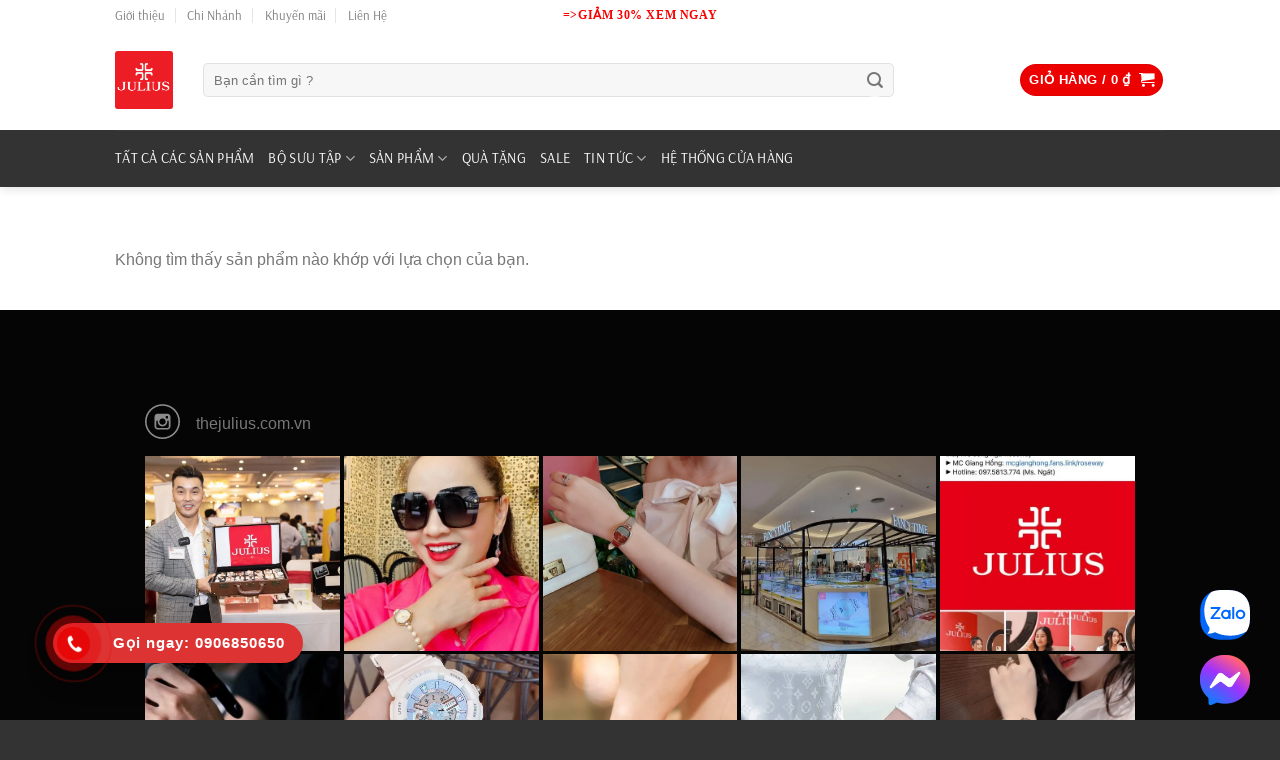

--- FILE ---
content_type: text/html; charset=UTF-8
request_url: https://thejulius.com.vn/tu-khoa-san-pham/ja-1242a/
body_size: 31821
content:
<!DOCTYPE html>
<html lang="vi" prefix="og: https://ogp.me/ns#" class="loading-site no-js">
<head><meta charset="UTF-8" /><script>if(navigator.userAgent.match(/MSIE|Internet Explorer/i)||navigator.userAgent.match(/Trident\/7\..*?rv:11/i)){var href=document.location.href;if(!href.match(/[?&]nowprocket/)){if(href.indexOf("?")==-1){if(href.indexOf("#")==-1){document.location.href=href+"?nowprocket=1"}else{document.location.href=href.replace("#","?nowprocket=1#")}}else{if(href.indexOf("#")==-1){document.location.href=href+"&nowprocket=1"}else{document.location.href=href.replace("#","&nowprocket=1#")}}}}</script><script>(()=>{class RocketLazyLoadScripts{constructor(){this.v="1.2.6",this.triggerEvents=["keydown","mousedown","mousemove","touchmove","touchstart","touchend","wheel"],this.userEventHandler=this.t.bind(this),this.touchStartHandler=this.i.bind(this),this.touchMoveHandler=this.o.bind(this),this.touchEndHandler=this.h.bind(this),this.clickHandler=this.u.bind(this),this.interceptedClicks=[],this.interceptedClickListeners=[],this.l(this),window.addEventListener("pageshow",(t=>{this.persisted=t.persisted,this.everythingLoaded&&this.m()})),this.CSPIssue=sessionStorage.getItem("rocketCSPIssue"),document.addEventListener("securitypolicyviolation",(t=>{this.CSPIssue||"script-src-elem"!==t.violatedDirective||"data"!==t.blockedURI||(this.CSPIssue=!0,sessionStorage.setItem("rocketCSPIssue",!0))})),document.addEventListener("DOMContentLoaded",(()=>{this.k()})),this.delayedScripts={normal:[],async:[],defer:[]},this.trash=[],this.allJQueries=[]}p(t){document.hidden?t.t():(this.triggerEvents.forEach((e=>window.addEventListener(e,t.userEventHandler,{passive:!0}))),window.addEventListener("touchstart",t.touchStartHandler,{passive:!0}),window.addEventListener("mousedown",t.touchStartHandler),document.addEventListener("visibilitychange",t.userEventHandler))}_(){this.triggerEvents.forEach((t=>window.removeEventListener(t,this.userEventHandler,{passive:!0}))),document.removeEventListener("visibilitychange",this.userEventHandler)}i(t){"HTML"!==t.target.tagName&&(window.addEventListener("touchend",this.touchEndHandler),window.addEventListener("mouseup",this.touchEndHandler),window.addEventListener("touchmove",this.touchMoveHandler,{passive:!0}),window.addEventListener("mousemove",this.touchMoveHandler),t.target.addEventListener("click",this.clickHandler),this.L(t.target,!0),this.S(t.target,"onclick","rocket-onclick"),this.C())}o(t){window.removeEventListener("touchend",this.touchEndHandler),window.removeEventListener("mouseup",this.touchEndHandler),window.removeEventListener("touchmove",this.touchMoveHandler,{passive:!0}),window.removeEventListener("mousemove",this.touchMoveHandler),t.target.removeEventListener("click",this.clickHandler),this.L(t.target,!1),this.S(t.target,"rocket-onclick","onclick"),this.M()}h(){window.removeEventListener("touchend",this.touchEndHandler),window.removeEventListener("mouseup",this.touchEndHandler),window.removeEventListener("touchmove",this.touchMoveHandler,{passive:!0}),window.removeEventListener("mousemove",this.touchMoveHandler)}u(t){t.target.removeEventListener("click",this.clickHandler),this.L(t.target,!1),this.S(t.target,"rocket-onclick","onclick"),this.interceptedClicks.push(t),t.preventDefault(),t.stopPropagation(),t.stopImmediatePropagation(),this.M()}O(){window.removeEventListener("touchstart",this.touchStartHandler,{passive:!0}),window.removeEventListener("mousedown",this.touchStartHandler),this.interceptedClicks.forEach((t=>{t.target.dispatchEvent(new MouseEvent("click",{view:t.view,bubbles:!0,cancelable:!0}))}))}l(t){EventTarget.prototype.addEventListenerWPRocketBase=EventTarget.prototype.addEventListener,EventTarget.prototype.addEventListener=function(e,i,o){"click"!==e||t.windowLoaded||i===t.clickHandler||t.interceptedClickListeners.push({target:this,func:i,options:o}),(this||window).addEventListenerWPRocketBase(e,i,o)}}L(t,e){this.interceptedClickListeners.forEach((i=>{i.target===t&&(e?t.removeEventListener("click",i.func,i.options):t.addEventListener("click",i.func,i.options))})),t.parentNode!==document.documentElement&&this.L(t.parentNode,e)}D(){return new Promise((t=>{this.P?this.M=t:t()}))}C(){this.P=!0}M(){this.P=!1}S(t,e,i){t.hasAttribute&&t.hasAttribute(e)&&(event.target.setAttribute(i,event.target.getAttribute(e)),event.target.removeAttribute(e))}t(){this._(this),"loading"===document.readyState?document.addEventListener("DOMContentLoaded",this.R.bind(this)):this.R()}k(){let t=[];document.querySelectorAll("script[type=rocketlazyloadscript][data-rocket-src]").forEach((e=>{let i=e.getAttribute("data-rocket-src");if(i&&!i.startsWith("data:")){0===i.indexOf("//")&&(i=location.protocol+i);try{const o=new URL(i).origin;o!==location.origin&&t.push({src:o,crossOrigin:e.crossOrigin||"module"===e.getAttribute("data-rocket-type")})}catch(t){}}})),t=[...new Map(t.map((t=>[JSON.stringify(t),t]))).values()],this.T(t,"preconnect")}async R(){this.lastBreath=Date.now(),this.j(this),this.F(this),this.I(),this.W(),this.q(),await this.A(this.delayedScripts.normal),await this.A(this.delayedScripts.defer),await this.A(this.delayedScripts.async);try{await this.U(),await this.H(this),await this.J()}catch(t){console.error(t)}window.dispatchEvent(new Event("rocket-allScriptsLoaded")),this.everythingLoaded=!0,this.D().then((()=>{this.O()})),this.N()}W(){document.querySelectorAll("script[type=rocketlazyloadscript]").forEach((t=>{t.hasAttribute("data-rocket-src")?t.hasAttribute("async")&&!1!==t.async?this.delayedScripts.async.push(t):t.hasAttribute("defer")&&!1!==t.defer||"module"===t.getAttribute("data-rocket-type")?this.delayedScripts.defer.push(t):this.delayedScripts.normal.push(t):this.delayedScripts.normal.push(t)}))}async B(t){if(await this.G(),!0!==t.noModule||!("noModule"in HTMLScriptElement.prototype))return new Promise((e=>{let i;function o(){(i||t).setAttribute("data-rocket-status","executed"),e()}try{if(navigator.userAgent.indexOf("Firefox/")>0||""===navigator.vendor||this.CSPIssue)i=document.createElement("script"),[...t.attributes].forEach((t=>{let e=t.nodeName;"type"!==e&&("data-rocket-type"===e&&(e="type"),"data-rocket-src"===e&&(e="src"),i.setAttribute(e,t.nodeValue))})),t.text&&(i.text=t.text),i.hasAttribute("src")?(i.addEventListener("load",o),i.addEventListener("error",(function(){i.setAttribute("data-rocket-status","failed-network"),e()})),setTimeout((()=>{i.isConnected||e()}),1)):(i.text=t.text,o()),t.parentNode.replaceChild(i,t);else{const i=t.getAttribute("data-rocket-type"),s=t.getAttribute("data-rocket-src");i?(t.type=i,t.removeAttribute("data-rocket-type")):t.removeAttribute("type"),t.addEventListener("load",o),t.addEventListener("error",(i=>{this.CSPIssue&&i.target.src.startsWith("data:")?(console.log("WPRocket: data-uri blocked by CSP -> fallback"),t.removeAttribute("src"),this.B(t).then(e)):(t.setAttribute("data-rocket-status","failed-network"),e())})),s?(t.removeAttribute("data-rocket-src"),t.src=s):t.src="data:text/javascript;base64,"+window.btoa(unescape(encodeURIComponent(t.text)))}}catch(i){t.setAttribute("data-rocket-status","failed-transform"),e()}}));t.setAttribute("data-rocket-status","skipped")}async A(t){const e=t.shift();return e&&e.isConnected?(await this.B(e),this.A(t)):Promise.resolve()}q(){this.T([...this.delayedScripts.normal,...this.delayedScripts.defer,...this.delayedScripts.async],"preload")}T(t,e){var i=document.createDocumentFragment();t.forEach((t=>{const o=t.getAttribute&&t.getAttribute("data-rocket-src")||t.src;if(o&&!o.startsWith("data:")){const s=document.createElement("link");s.href=o,s.rel=e,"preconnect"!==e&&(s.as="script"),t.getAttribute&&"module"===t.getAttribute("data-rocket-type")&&(s.crossOrigin=!0),t.crossOrigin&&(s.crossOrigin=t.crossOrigin),t.integrity&&(s.integrity=t.integrity),i.appendChild(s),this.trash.push(s)}})),document.head.appendChild(i)}j(t){let e={};function i(i,o){return e[o].eventsToRewrite.indexOf(i)>=0&&!t.everythingLoaded?"rocket-"+i:i}function o(t,o){!function(t){e[t]||(e[t]={originalFunctions:{add:t.addEventListener,remove:t.removeEventListener},eventsToRewrite:[]},t.addEventListener=function(){arguments[0]=i(arguments[0],t),e[t].originalFunctions.add.apply(t,arguments)},t.removeEventListener=function(){arguments[0]=i(arguments[0],t),e[t].originalFunctions.remove.apply(t,arguments)})}(t),e[t].eventsToRewrite.push(o)}function s(e,i){let o=e[i];e[i]=null,Object.defineProperty(e,i,{get:()=>o||function(){},set(s){t.everythingLoaded?o=s:e["rocket"+i]=o=s}})}o(document,"DOMContentLoaded"),o(window,"DOMContentLoaded"),o(window,"load"),o(window,"pageshow"),o(document,"readystatechange"),s(document,"onreadystatechange"),s(window,"onload"),s(window,"onpageshow");try{Object.defineProperty(document,"readyState",{get:()=>t.rocketReadyState,set(e){t.rocketReadyState=e},configurable:!0}),document.readyState="loading"}catch(t){console.log("WPRocket DJE readyState conflict, bypassing")}}F(t){let e;function i(e){return t.everythingLoaded?e:e.split(" ").map((t=>"load"===t||0===t.indexOf("load.")?"rocket-jquery-load":t)).join(" ")}function o(o){function s(t){const e=o.fn[t];o.fn[t]=o.fn.init.prototype[t]=function(){return this[0]===window&&("string"==typeof arguments[0]||arguments[0]instanceof String?arguments[0]=i(arguments[0]):"object"==typeof arguments[0]&&Object.keys(arguments[0]).forEach((t=>{const e=arguments[0][t];delete arguments[0][t],arguments[0][i(t)]=e}))),e.apply(this,arguments),this}}o&&o.fn&&!t.allJQueries.includes(o)&&(o.fn.ready=o.fn.init.prototype.ready=function(e){return t.domReadyFired?e.bind(document)(o):document.addEventListener("rocket-DOMContentLoaded",(()=>e.bind(document)(o))),o([])},s("on"),s("one"),t.allJQueries.push(o)),e=o}o(window.jQuery),Object.defineProperty(window,"jQuery",{get:()=>e,set(t){o(t)}})}async H(t){const e=document.querySelector("script[data-webpack]");e&&(await async function(){return new Promise((t=>{e.addEventListener("load",t),e.addEventListener("error",t)}))}(),await t.K(),await t.H(t))}async U(){this.domReadyFired=!0;try{document.readyState="interactive"}catch(t){}await this.G(),document.dispatchEvent(new Event("rocket-readystatechange")),await this.G(),document.rocketonreadystatechange&&document.rocketonreadystatechange(),await this.G(),document.dispatchEvent(new Event("rocket-DOMContentLoaded")),await this.G(),window.dispatchEvent(new Event("rocket-DOMContentLoaded"))}async J(){try{document.readyState="complete"}catch(t){}await this.G(),document.dispatchEvent(new Event("rocket-readystatechange")),await this.G(),document.rocketonreadystatechange&&document.rocketonreadystatechange(),await this.G(),window.dispatchEvent(new Event("rocket-load")),await this.G(),window.rocketonload&&window.rocketonload(),await this.G(),this.allJQueries.forEach((t=>t(window).trigger("rocket-jquery-load"))),await this.G();const t=new Event("rocket-pageshow");t.persisted=this.persisted,window.dispatchEvent(t),await this.G(),window.rocketonpageshow&&window.rocketonpageshow({persisted:this.persisted}),this.windowLoaded=!0}m(){document.onreadystatechange&&document.onreadystatechange(),window.onload&&window.onload(),window.onpageshow&&window.onpageshow({persisted:this.persisted})}I(){const t=new Map;document.write=document.writeln=function(e){const i=document.currentScript;i||console.error("WPRocket unable to document.write this: "+e);const o=document.createRange(),s=i.parentElement;let n=t.get(i);void 0===n&&(n=i.nextSibling,t.set(i,n));const c=document.createDocumentFragment();o.setStart(c,0),c.appendChild(o.createContextualFragment(e)),s.insertBefore(c,n)}}async G(){Date.now()-this.lastBreath>45&&(await this.K(),this.lastBreath=Date.now())}async K(){return document.hidden?new Promise((t=>setTimeout(t))):new Promise((t=>requestAnimationFrame(t)))}N(){this.trash.forEach((t=>t.remove()))}static run(){const t=new RocketLazyLoadScripts;t.p(t)}}RocketLazyLoadScripts.run()})();</script>
	
	<link rel="profile" href="https://gmpg.org/xfn/11" />
	<link rel="pingback" href="https://thejulius.com.vn/xmlrpc.php" />

	<script type="rocketlazyloadscript">(function(html){html.className = html.className.replace(/\bno-js\b/,'js')})(document.documentElement);</script>
<meta name="viewport" content="width=device-width, initial-scale=1" />
<!-- Tối ưu hóa công cụ tìm kiếm bởi Rank Math PRO - https://rankmath.com/ -->
<title>Lưu trữ JA-1242A - Đồng hồ Hàn Quốc Julius chính hãng tại Việt Nam</title>
<meta name="robots" content="noindex, follow"/>
<meta property="og:locale" content="vi_VN" />
<meta property="og:type" content="article" />
<meta property="og:title" content="Lưu trữ JA-1242A - Đồng hồ Hàn Quốc Julius chính hãng tại Việt Nam" />
<meta property="og:url" content="https://thejulius.com.vn/tu-khoa-san-pham/ja-1242a/" />
<meta property="og:site_name" content="Đồng hồ Hàn Quốc Julius" />
<meta property="og:image" content="https://thejulius.com.vn/wp-content/uploads/2021/06/red-julius.png" />
<meta property="og:image:secure_url" content="https://thejulius.com.vn/wp-content/uploads/2021/06/red-julius.png" />
<meta property="og:image:width" content="1773" />
<meta property="og:image:height" content="1773" />
<meta property="og:image:type" content="image/png" />
<meta name="twitter:card" content="summary_large_image" />
<meta name="twitter:title" content="Lưu trữ JA-1242A - Đồng hồ Hàn Quốc Julius chính hãng tại Việt Nam" />
<meta name="twitter:image" content="https://thejulius.com.vn/wp-content/uploads/2021/06/red-julius.png" />
<script type="application/ld+json" class="rank-math-schema-pro">{"@context":"https://schema.org","@graph":[{"@type":"Organization","@id":"https://thejulius.com.vn/#organization","name":"\u0110\u1ed3ng h\u1ed3 H\u00e0n Qu\u1ed1c Julius"},{"@type":"WebSite","@id":"https://thejulius.com.vn/#website","url":"https://thejulius.com.vn","name":"\u0110\u1ed3ng h\u1ed3 H\u00e0n Qu\u1ed1c Julius","alternateName":"\u0110\u1ed3ng h\u1ed3 H\u00e0n Qu\u1ed1c Julius ch\u00ednh h\u00e3ng t\u1ea1i Vi\u1ec7t Nam","publisher":{"@id":"https://thejulius.com.vn/#organization"},"inLanguage":"vi"},{"@type":"CollectionPage","@id":"https://thejulius.com.vn/tu-khoa-san-pham/ja-1242a/#webpage","url":"https://thejulius.com.vn/tu-khoa-san-pham/ja-1242a/","name":"L\u01b0u tr\u1eef JA-1242A - \u0110\u1ed3ng h\u1ed3 H\u00e0n Qu\u1ed1c Julius ch\u00ednh h\u00e3ng t\u1ea1i Vi\u1ec7t Nam","isPartOf":{"@id":"https://thejulius.com.vn/#website"},"inLanguage":"vi"}]}</script>
<!-- /Plugin SEO WordPress Rank Math -->


<link rel='prefetch' href='https://thejulius.com.vn/wp-content/themes/flatsome/assets/js/flatsome.js?ver=8e60d746741250b4dd4e' />
<link rel='prefetch' href='https://thejulius.com.vn/wp-content/themes/flatsome/assets/js/chunk.slider.js?ver=3.19.6' />
<link rel='prefetch' href='https://thejulius.com.vn/wp-content/themes/flatsome/assets/js/chunk.popups.js?ver=3.19.6' />
<link rel='prefetch' href='https://thejulius.com.vn/wp-content/themes/flatsome/assets/js/chunk.tooltips.js?ver=3.19.6' />
<link rel='prefetch' href='https://thejulius.com.vn/wp-content/themes/flatsome/assets/js/woocommerce.js?ver=dd6035ce106022a74757' />
<link rel="alternate" type="application/rss+xml" title="Dòng thông tin Đồng hồ Hàn Quốc Julius chính hãng tại Việt Nam &raquo;" href="https://thejulius.com.vn/feed/" />
<link rel="alternate" type="application/rss+xml" title="Đồng hồ Hàn Quốc Julius chính hãng tại Việt Nam &raquo; Dòng bình luận" href="https://thejulius.com.vn/comments/feed/" />
<link rel="alternate" type="application/rss+xml" title="Nguồn cấp Đồng hồ Hàn Quốc Julius chính hãng tại Việt Nam &raquo; JA-1242A Thẻ" href="https://thejulius.com.vn/tu-khoa-san-pham/ja-1242a/feed/" />
<link rel='stylesheet' id='toc-screen-css' href='https://thejulius.com.vn/wp-content/plugins/table-of-contents-plus/screen.min.css?ver=2411.1' type='text/css' media='all' />
<style id='woocommerce-inline-inline-css' type='text/css'>
.woocommerce form .form-row .required { visibility: visible; }
</style>
<link data-minify="1" rel='stylesheet' id='brands-styles-css' href='https://thejulius.com.vn/wp-content/cache/min/1/wp-content/plugins/woocommerce/assets/css/brands.css?ver=1740472054' type='text/css' media='all' />
<link data-minify="1" rel='stylesheet' id='affwp-mla-styles-css' href='https://thejulius.com.vn/wp-content/cache/min/1/wp-content/plugins/affiliatewp-multi-level-affiliates/plugin_core/includes/css/affwp_mla.css?ver=1740472054' type='text/css' media='all' />
<link data-minify="1" rel='stylesheet' id='flatsome-swatches-frontend-css' href='https://thejulius.com.vn/wp-content/cache/min/1/wp-content/themes/flatsome/assets/css/extensions/flatsome-swatches-frontend.css?ver=1740472054' type='text/css' media='all' />
<link data-minify="1" rel='stylesheet' id='flatsome-main-css' href='https://thejulius.com.vn/wp-content/cache/background-css/thejulius.com.vn/wp-content/cache/min/1/wp-content/themes/flatsome/assets/css/flatsome.css?ver=1740472055&wpr_t=1768806308' type='text/css' media='all' />
<style id='flatsome-main-inline-css' type='text/css'>
@font-face {
				font-family: "fl-icons";
				font-display: block;
				src: url(https://thejulius.com.vn/wp-content/themes/flatsome/assets/css/icons/fl-icons.eot?v=3.19.6);
				src:
					url(https://thejulius.com.vn/wp-content/themes/flatsome/assets/css/icons/fl-icons.eot#iefix?v=3.19.6) format("embedded-opentype"),
					url(https://thejulius.com.vn/wp-content/themes/flatsome/assets/css/icons/fl-icons.woff2?v=3.19.6) format("woff2"),
					url(https://thejulius.com.vn/wp-content/themes/flatsome/assets/css/icons/fl-icons.ttf?v=3.19.6) format("truetype"),
					url(https://thejulius.com.vn/wp-content/themes/flatsome/assets/css/icons/fl-icons.woff?v=3.19.6) format("woff"),
					url(https://thejulius.com.vn/wp-content/themes/flatsome/assets/css/icons/fl-icons.svg?v=3.19.6#fl-icons) format("svg");
			}
</style>
<link data-minify="1" rel='stylesheet' id='flatsome-shop-css' href='https://thejulius.com.vn/wp-content/cache/min/1/wp-content/themes/flatsome/assets/css/flatsome-shop.css?ver=1740472055' type='text/css' media='all' />
<link data-minify="1" rel='stylesheet' id='flatsome-style-css' href='https://thejulius.com.vn/wp-content/cache/min/1/wp-content/themes/flatsome-child/style.css?ver=1740472055' type='text/css' media='all' />
<style id='rocket-lazyload-inline-css' type='text/css'>
.rll-youtube-player{position:relative;padding-bottom:56.23%;height:0;overflow:hidden;max-width:100%;}.rll-youtube-player:focus-within{outline: 2px solid currentColor;outline-offset: 5px;}.rll-youtube-player iframe{position:absolute;top:0;left:0;width:100%;height:100%;z-index:100;background:0 0}.rll-youtube-player img{bottom:0;display:block;left:0;margin:auto;max-width:100%;width:100%;position:absolute;right:0;top:0;border:none;height:auto;-webkit-transition:.4s all;-moz-transition:.4s all;transition:.4s all}.rll-youtube-player img:hover{-webkit-filter:brightness(75%)}.rll-youtube-player .play{height:100%;width:100%;left:0;top:0;position:absolute;background:var(--wpr-bg-ea239d94-b86b-4c72-afef-9f32be507ec3) no-repeat center;background-color: transparent !important;cursor:pointer;border:none;}
</style>
<script type="rocketlazyloadscript" data-rocket-type="text/javascript" data-rocket-src="https://thejulius.com.vn/wp-includes/js/jquery/jquery.min.js?ver=3.7.1" id="jquery-core-js" data-rocket-defer defer></script>
<script type="rocketlazyloadscript" data-rocket-type="text/javascript" data-rocket-src="https://thejulius.com.vn/wp-content/plugins/woocommerce/assets/js/jquery-blockui/jquery.blockUI.min.js?ver=2.7.0-wc.9.8.6" id="jquery-blockui-js" data-wp-strategy="defer" data-rocket-defer defer></script>
<script type="text/javascript" id="wc-add-to-cart-js-extra">
/* <![CDATA[ */
var wc_add_to_cart_params = {"ajax_url":"\/wp-admin\/admin-ajax.php","wc_ajax_url":"\/?wc-ajax=%%endpoint%%","i18n_view_cart":"Xem gi\u1ecf h\u00e0ng","cart_url":"https:\/\/thejulius.com.vn\/cart\/","is_cart":"","cart_redirect_after_add":"no"};
/* ]]> */
</script>
<script type="rocketlazyloadscript" data-rocket-type="text/javascript" data-rocket-src="https://thejulius.com.vn/wp-content/plugins/woocommerce/assets/js/frontend/add-to-cart.min.js?ver=9.8.6" id="wc-add-to-cart-js" defer="defer" data-wp-strategy="defer"></script>
<script type="rocketlazyloadscript" data-rocket-type="text/javascript" data-rocket-src="https://thejulius.com.vn/wp-content/plugins/woocommerce/assets/js/js-cookie/js.cookie.min.js?ver=2.1.4-wc.9.8.6" id="js-cookie-js" data-wp-strategy="defer" data-rocket-defer defer></script>
<script type="text/javascript" id="jquery-cookie-js-extra">
/* <![CDATA[ */
var affwp_scripts = {"ajaxurl":"https:\/\/thejulius.com.vn\/wp-admin\/admin-ajax.php"};
/* ]]> */
</script>
<script type="rocketlazyloadscript" data-rocket-type="text/javascript" data-rocket-src="https://thejulius.com.vn/wp-content/plugins/woocommerce/assets/js/jquery-cookie/jquery.cookie.min.js?ver=1.4.1-wc.9.8.6" id="jquery-cookie-js" data-wp-strategy="defer" data-rocket-defer defer></script>
<script type="text/javascript" id="affwp-tracking-js-extra">
/* <![CDATA[ */
var affwp_debug_vars = {"integrations":{"woocommerce":"WooCommerce"},"version":"2.6.8","currency":"VND"};
/* ]]> */
</script>
<script type="rocketlazyloadscript" data-rocket-type="text/javascript" data-rocket-src="https://thejulius.com.vn/wp-content/plugins/affiliate-wp/assets/js/tracking.min.js?ver=2.6.8" id="affwp-tracking-js" data-rocket-defer defer></script>
<link rel="https://api.w.org/" href="https://thejulius.com.vn/wp-json/" /><link rel="alternate" title="JSON" type="application/json" href="https://thejulius.com.vn/wp-json/wp/v2/product_tag/4902" /><link rel="EditURI" type="application/rsd+xml" title="RSD" href="https://thejulius.com.vn/xmlrpc.php?rsd" />
<meta name="generator" content="WordPress 6.6.4" />

<!-- This website runs the Product Feed PRO for WooCommerce by AdTribes.io plugin - version woocommercesea_option_installed_version -->
		<script type="rocketlazyloadscript" data-rocket-type="text/javascript">
		var AFFWP = AFFWP || {};
		AFFWP.referral_var = 'julius';
		AFFWP.expiration = 1;
		AFFWP.debug = 0;


		AFFWP.referral_credit_last = 0;
		</script>
<!-- Global site tag (gtag.js) - Google Analytics -->
<script type="rocketlazyloadscript" async data-rocket-src="https://www.googletagmanager.com/gtag/js?id=UA-118901420-1"></script>
<script type="rocketlazyloadscript">
  window.dataLayer = window.dataLayer || [];
  function gtag(){dataLayer.push(arguments);}
  gtag('js', new Date());

  gtag('config', 'UA-118901420-1');
</script>
<!-- Google Tag Manager -->
<script type="rocketlazyloadscript">(function(w,d,s,l,i){w[l]=w[l]||[];w[l].push({'gtm.start':
new Date().getTime(),event:'gtm.js'});var f=d.getElementsByTagName(s)[0],
j=d.createElement(s),dl=l!='dataLayer'?'&l='+l:'';j.async=true;j.src=
'https://www.googletagmanager.com/gtm.js?id='+i+dl;f.parentNode.insertBefore(j,f);
})(window,document,'script','dataLayer','GTM-KT4Q84X');</script>
<!-- End Google Tag Manager -->
<!-- Facebook Pixel Code hongphatdola-->
<script type="rocketlazyloadscript">
!function(f,b,e,v,n,t,s)
{if(f.fbq)return;n=f.fbq=function(){n.callMethod?
n.callMethod.apply(n,arguments):n.queue.push(arguments)};
if(!f._fbq)f._fbq=n;n.push=n;n.loaded=!0;n.version='2.0';
n.queue=[];t=b.createElement(e);t.async=!0;
t.src=v;s=b.getElementsByTagName(e)[0];
s.parentNode.insertBefore(t,s)}(window, document,'script',
'https://connect.facebook.net/en_US/fbevents.js');
fbq('init', '473312583780095');
fbq('track', 'PageView');
</script>
<noscript><img height="1" width="1" style="display:none"
src="https://www.facebook.com/tr?id=473312583780095&ev=PageView&noscript=1"
/></noscript>
<!-- End Facebook Pixel Code -->

<!-- Facebook Pixel Code Henry London -->
<script type="rocketlazyloadscript">
!function(f,b,e,v,n,t,s)
{if(f.fbq)return;n=f.fbq=function(){n.callMethod?
n.callMethod.apply(n,arguments):n.queue.push(arguments)};
if(!f._fbq)f._fbq=n;n.push=n;n.loaded=!0;n.version='2.0';
n.queue=[];t=b.createElement(e);t.async=!0;
t.src=v;s=b.getElementsByTagName(e)[0];
s.parentNode.insertBefore(t,s)}(window, document,'script',
'https://connect.facebook.net/en_US/fbevents.js');
fbq('init', '935819503891222');
fbq('track', 'PageView');
</script>
<noscript><img height="1" width="1" style="display:none"
src="https://www.facebook.com/tr?id=935819503891222&ev=PageView&noscript=1"
/></noscript>
<meta name="facebook-domain-verification" content="131obtmzlh45sajpfqyubpo53suy34" />
<!-- End Facebook Pixel Code -->


<!-- TikTok Pixel Code Start -->
<script type="rocketlazyloadscript">
!function (w, d, t) {
  w.TiktokAnalyticsObject=t;var ttq=w[t]=w[t]||[];ttq.methods=["page","track","identify","instances","debug","on","off","once","ready","alias","group","enableCookie","disableCookie"],ttq.setAndDefer=function(t,e){t[e]=function(){t.push([e].concat(Array.prototype.slice.call(arguments,0)))}};for(var i=0;i<ttq.methods.length;i++)ttq.setAndDefer(ttq,ttq.methods[i]);ttq.instance=function(t){for(var e=ttq._i[t]||[],n=0;n<ttq.methods.length;n++)ttq.setAndDefer(e,ttq.methods[n]);return e},ttq.load=function(e,n){var i="https://analytics.tiktok.com/i18n/pixel/events.js";ttq._i=ttq._i||{},ttq._i[e]=[],ttq._i[e]._u=i,ttq._t=ttq._t||{},ttq._t[e]=+new Date,ttq._o=ttq._o||{},ttq._o[e]=n||{};var o=document.createElement("script");o.type="text/javascript",o.async=!0,o.src=i+"?sdkid="+e+"&lib="+t;var a=document.getElementsByTagName("script")[0];a.parentNode.insertBefore(o,a)};


  ttq.load('C2HP79VMU8QAJ3JELQPG');
  ttq.page();
}(window, document, 'ttq');
</script>
<!-- TikTok Pixel Code End -->
<!-- Global site tag (gtag.js) - Google Ads: 821561150 -->
<script type="rocketlazyloadscript" async data-rocket-src="https://www.googletagmanager.com/gtag/js?id=AW-821561150"></script>
<script type="rocketlazyloadscript">
  window.dataLayer = window.dataLayer || [];
  function gtag(){dataLayer.push(arguments);}
  gtag('js', new Date());

  gtag('config', 'AW-821561150');
</script>

<meta name="p:domain_verify" content="fa44964054bfd80f5ffa44b4aaeee27c"/>	<noscript><style>.woocommerce-product-gallery{ opacity: 1 !important; }</style></noscript>
	<link rel="icon" href="https://thejulius.com.vn/wp-content/uploads/2021/06/cropped-red-julius.webp" sizes="32x32" />
<link rel="icon" href="https://thejulius.com.vn/wp-content/uploads/2021/06/cropped-red-julius.webp" sizes="192x192" />
<link rel="apple-touch-icon" href="https://thejulius.com.vn/wp-content/uploads/2021/06/cropped-red-julius.webp" />
<meta name="msapplication-TileImage" content="https://thejulius.com.vn/wp-content/uploads/2021/06/cropped-red-julius.png" />
<style id="custom-css" type="text/css">:root {--primary-color: #ed1c24;--fs-color-primary: #ed1c24;--fs-color-secondary: #0091ce;--fs-color-success: #7a9c59;--fs-color-alert: #b20000;--fs-experimental-link-color: #04549e;--fs-experimental-link-color-hover: #1e73be;}.tooltipster-base {--tooltip-color: #fff;--tooltip-bg-color: #000;}.off-canvas-right .mfp-content, .off-canvas-left .mfp-content {--drawer-width: 300px;}.off-canvas .mfp-content.off-canvas-cart {--drawer-width: 360px;}.header-main{height: 100px}#logo img{max-height: 100px}#logo{width:58px;}.header-bottom{min-height: 35px}.header-top{min-height: 30px}.transparent .header-main{height: 265px}.transparent #logo img{max-height: 265px}.has-transparent + .page-title:first-of-type,.has-transparent + #main > .page-title,.has-transparent + #main > div > .page-title,.has-transparent + #main .page-header-wrapper:first-of-type .page-title{padding-top: 345px;}.header.show-on-scroll,.stuck .header-main{height:70px!important}.stuck #logo img{max-height: 70px!important}.search-form{ width: 85%;}.header-bg-color {background-color: #ffffff}.header-bottom {background-color: #333333}.stuck .header-main .nav > li > a{line-height: 50px }.header-bottom-nav > li > a{line-height: 37px }@media (max-width: 549px) {.header-main{height: 70px}#logo img{max-height: 70px}}.nav-dropdown{font-size:100%}.header-top{background-color:#ffffff!important;}body{color: #777777}h1,h2,h3,h4,h5,h6,.heading-font{color: #555555;}body{font-size: 100%;}@media screen and (max-width: 549px){body{font-size: 100%;}}body{font-family: Arsenal, sans-serif;}body {font-weight: 400;font-style: normal;}.nav > li > a {font-family: Arsenal, sans-serif;}.mobile-sidebar-levels-2 .nav > li > ul > li > a {font-family: Arsenal, sans-serif;}.nav > li > a,.mobile-sidebar-levels-2 .nav > li > ul > li > a {font-weight: 400;font-style: normal;}h1,h2,h3,h4,h5,h6,.heading-font, .off-canvas-center .nav-sidebar.nav-vertical > li > a{font-family: Arsenal, sans-serif;}h1,h2,h3,h4,h5,h6,.heading-font,.banner h1,.banner h2 {font-weight: 400;font-style: normal;}.alt-font{font-family: Arsenal, sans-serif;}.alt-font {font-weight: 400!important;font-style: normal!important;}.breadcrumbs{text-transform: none;}.shop-page-title.featured-title .title-overlay{background-color: rgba(0,0,0,0.3);}@media screen and (min-width: 550px){.products .box-vertical .box-image{min-width: 247px!important;width: 247px!important;}}.footer-1{background-color: #efefef}.footer-2{background-color: #ffffff}.absolute-footer, html{background-color: #333333}.page-title-small + main .product-container > .row{padding-top:0;}.nav-vertical-fly-out > li + li {border-top-width: 1px; border-top-style: solid;}/* Custom CSS */@-moz-keyframes glowing {0% { background-color: #ff6a6a; -moz-box-shadow: 0 0 3px #f38080; }50% { background-color: #ed1a1a; -moz-box-shadow: 0 0 10px #ed1a1a; }100% { background-color: #833d3d; -moz-box-shadow: 0 0 3px #de6868; }}.a{color:#71767b!important} @-o-keyframes glowing {0% { background-color: #ff6a6a; box-shadow: 0 0 3px #f38080; }50% { background-color: #ed1a1a; box-shadow: 0 0 10px #ed1a1a; }100% { background-color: #833d3d; box-shadow: 0 0 3px #de6868; }} @keyframes glowing {0% { background-color: #ff6a6a; box-shadow: 0 0 3px #f38080; }50% { background-color: #ed1a1a; box-shadow: 0 0 10px #ed1a1a; }100% { background-color: #833d3d; box-shadow: 0 0 3px #de6868; }} .section-title a {position: absolute;width: 100%;height: 100%;font-size: 0;}.copyright-footer a {color: white;}.buttonssss {-webkit-animation: glowing 1500ms infinite;-moz-animation: glowing 1500ms infinite;-o-animation: glowing 1500ms infinite;animation: glowing 1500ms infinite;color:#fff;}.product-info .stock {display: inline-block;background-color: #ed0000 !important;color: #fff;padding: 10px 20px;text-transform: uppercase;cursor: pointer;}.buttonssss>a{color: #fff !important;padding-left: 15px !important;padding-right: 15px !important;}.dvls_maps_sidebar {width: 100% !important;position: relative !important;}.dvls_maps_main {display: none;}.lienket_sanpham a:hover{box-shadow: 1px 1px 12px #ddd;}.lienket_sanpham .lienket_item img{max-width: 68px;height: auto;display: inline-block;}.lienket_sanpham a {display: inline-block;border: 1px solid #ddd;padding: 2px 10px;margin-bottom: 6px;color: #ed1c24;width: 30%;display: inline-flex;align-items: center;font-size: 13px;text-transform: uppercase;font-weight: bold;}ul.product-categories>li>a{padding-left: 30px;}ul.product-categories>li.current-cat>a:before,ul.product-categories>li:hover>a:before{background-color: #ed1c24;border-color:#ed1c24;}ul.product-categories>li{position: relative;}ul.product-categories>li>a:before {content: '';position: absolute;left: 0;width: 16px;height: 16px;border: 1px solid #333;top: 13px;}li.wc_payment_method.payment_method_momo img {max-height: 33px;}.product-small.col.callout {border-radius: 50% !important;}.product-small.col .callout {background-color: #189eff;-webkit-animation: blink 800ms step-end infinite;animation: blink 800ms step-end infinite;border-radius: 50%;}@-webkit-keyframes callout { 50% { background-color: red; }}@keyframes callout { 50% { background-color: red; }}/*=============*/.pulse {background-color: yellow;-webkit-animation: blink 800ms infinite;animation: blink 800ms infinite;}@-webkit-keyframes blink { 50% { background-color: red; }}@keyframes blink { 50% { background-color: red; }}/*=============*/.pulse2 {-webkit-animation: pulse 400ms infinite alternate;animation: pulse 400ms infinite alternate;}@-webkit-keyframes pulse {0% { background-color: red; }100% { background-color: yellow; }}@keyframes pulse {0% { background-color: red; }100% { background-color: yellow; }}.product-small.col .badge-inner span.onsale,.product-small.col .badge-inner{background-color: transparent !important;}.product-small.col .badge-inner span.onsale{padding-left: 2px;padding-right: 2px;}@-webkit-keyframes glowing {0% { background-color: #ed1a1a; -webkit-box-shadow: 0 0 3px #ed1a1a; }50% { background-color: #ed1a1a; -webkit-box-shadow: 0 0 10px #ed1a1a; }100% { background-color: #ed1a1a; -webkit-box-shadow: 0 0 3px #ed1a1a; }}.afc_popup{bottom: 74px !important;width: 69px !important;} /* Custom CSS Mobile */@media (max-width: 549px){.dvls_maps_sidebar{max-height: unset !important;}.lienket_sanpham a{width:48%;}button.ux-search-submit.submit-button.secondary.button.icon.mb-0{width: 44px;height: 44px !important;min-height: unset;display: flex;align-items: center;justify-content: center;min-width: unset;}button.ux-search-submit.submit-button.secondary.button.icon.mb-0 i{color:#252525;font-size:18px;}li.header-search.header-search-dropdown{padding-top:10p !important;}li.header-search.header-search-dropdown .nav-dropdown {left: unset;right: 0;}li.header-search-form.search-form.html.relative.has-icon {padding-top: 10px !important;}.product-summary .quantity:before {content: "Số lượng";display: inline-flex;line-height: 40px;margin-right: 10px;}.product-summary .quantity{width: 100% !important}.nav-dropdown{min-width:300px;max-width:100%;}.search-form{width:100%;}}.label-new.menu-item > a:after{content:"New";}.label-hot.menu-item > a:after{content:"Hot";}.label-sale.menu-item > a:after{content:"Sale";}.label-popular.menu-item > a:after{content:"Popular";}</style>		<style type="text/css" id="wp-custom-css">
			.row.category-page-row>.col{
	 max-width: 100%;
    -ms-flex-preferred-size: 100%;
    flex-basis: 100%;
}
a.tex {
    color: white;
}
.category-page-row .col.large-3.hide-for-medium{
	display:none
}
li.disabled-result {
    display: none !important;
}
img.emoji {
    max-width: 20px;
}
div#shop-sidebar aside .woof_container{
	display:inline-block 
}
.woof_submit_search_form_container{
	display:none
}
.chosen-container {

    width: auto !important;
    min-width: 145px;
}
.chosen-container-single .chosen-single {
    background: #fff !important;
    border: 1px solid #e0e0e0;
    border-radius: 4px;
    cursor: pointer;
    padding: 5px 10px !important;
    height: auto !important;
    line-height: 1.5 !important;
    box-shadow: none !important;
    text-align: center;
}
.category-page-row {
    padding-top: 0px;
}
aside .is-divider{
	display:none
}.woocommerce-ordering, .woocommerce-ordering select {
    margin: 5px 0;
    display: inline-block;
    line-height: 1.3 !important;
    min-height: unset !important;
    height: auto !important;
    padding: 5px 5px;
    border-radius: 4px;
}
.off-canvas .sidebar-inner {
    padding: 29px 12px;
}
@media (max-width: 849px){
	.category-filtering.category-filter-row.show-for-medium a{
		display:none !important;
	}
	.row.category-page-row>.col.large-3.hide-for-medium{
			display:flex !important
	}
	.chosen-container {
    width: auto !important;
     min-width: unset !important
}
	.chosen-container-single .chosen-single{
		    padding: 5px 5px !important;
	}
}
.tabbed-content.tablesale li {
	flex: 1;
}
.tablesale .name.product-title.woocommerce-loop-product__title{
	    color: #04549e;
	    font-size: 1.15em;
}
.tabbed-content.tablesale .tab-panels{
	    padding-top: 0 !important;
    padding-bottom: 0 !important;
}
.tabbed-content.tablesale li a{
	    display: block;
    width: 100%;
    background: #333333;
    color: #fff;
    border: none;
    text-align: center;
    font-size: 18px;
    text-transform: uppercase;
}
.tabbed-content.tablesale li a span:after{
	content:'Sắp diễn ra';
	font-size:14px;
	text-transform: none;
    display: block;
}
.tabbed-content.tablesale li:first-child a span:after{
	content:'Đang diễn ra';
	font-size:14px;
}
.tabbed-content.tablesale li:hover a,
.tabbed-content.tablesale li.active a{
	background-color:#ed1c24
}
.single-product a.filter-button.uppercase.plain {
    border: 1px solid red;
    display: block;
    padding: 5px 10px;
    color: red;
}
@media screen and (max-width: 549px){
	.category-filtering.category-filter-row.show-for-medium {
       position: fixed;
    top: 148px;
    left: 20px;
    z-index: 999;
}
	.post-meta.is-small.op-8 {
    display: none;
}
	.category-filtering.category-filter-row.show-for-medium a strong{
		font-size:0 !important;
		    display: none;
	}
	.category-filtering.category-filter-row.show-for-medium a:after{
		content:'LỌC';
		font-weight:600;
	}
	h6.entry-category.is-xsmall {
    display: none;
}
		.category-filtering.category-filter-row.show-for-medium a{
		 border: 1px solid #ed1e26;
    color: #ed1c24;
			margin:0;
			    background: rgb(255 255 255 / 83%);
			padding:5px 8px;
	}
		.tablesale .is-xlarge {
    font-size: 1em;
			text-align: center;
}
	.widget_price_filter .price_slider_amount .button{
		width:100%;
	}
	.iconlfash .icon-box-img{
			width:100px;
	}
	.tablesale .box-vertical .box-image{
    width: 68% !important;
	}
	.woocommerce.archive  .widget-title.shop-sidebar {
    font-size: 13px;
    font-weight: 600 !important;
    line-height: 1 !important;
}
	.woocommerce.archive aside	.is-divider.small {
    display: none;
}
	.woocommerce.archive aside a{
		font-size: 13px !important;
	}
}
@media screen and (max-width: 849px){
	header#header {
    z-index: 999999;
}
	li.menusanpham>.children{
		    display: block !important;
    opacity: 1 !important;
		    position: inherit;
    opacity: 1;
    left: auto;
    padding-bottom: 30px;
    -ms-transform: translateX(0);
    transform: translateX(0);
	}
}
.off-canvas .nav-vertical li li>a {
    font-size: 14px;
    text-transform: uppercase;
}
table.variations td.label {
    width: 100% !important;
    display: block;
}
.thongbao_pr {
    color: #ed1c24;
    FONT-WEIGHT: 600;
}
table.variations td.value.woo-variation-items-wrapper {
    width: 100% !important;
    display: block;
}
form#affwp-register-form,
	form#affwp-login-form	{
        padding: 30px 35px 34px;
    border: 2px solid #333333;
    background: #f7f7f7;

}
header#header{
	z-index:999;
}
.zalochat {
       position: fixed;
    right: 30px;
    bottom: 0;
    z-index: 99999;
    display: block;
}
.zalochat a{
	max-width:50px;
	display:block;
	margin-bottom:15px
}
ul#affwp-affiliate-dashboard-tabs li{
	padding-right:0 !important
}
ul#affwp-affiliate-dashboard-tabs li a {
border: 1px solid #333333;
    padding: 6px 12px;
    border-radius: 3px;
    background: #ed1c24;
    color: #f7f7f7;
    transition: ease all .3s;
    display: block;
    border-bottom-right-radius: 0;
    border-bottom-left-radius: 0;
    border-bottom: 0;
    font-size: 15px;
}
ul#affwp-affiliate-dashboard-tabs {
	margin-bottom:0 !important;
}
ul#affwp-affiliate-dashboard-tabs li.active a,
ul#affwp-affiliate-dashboard-tabs li:hover a{
		       background: #333333;
    color: #ffffff;
    transition: ease all .3s;
}
.affwp-tab-content{
background: #f9f9f9;
    padding: 20px;
    border: 1px solid #0f2346;
}

.quangcao1 {
    display: block;
    overflow: hidden;
    border: 1px solid #ddd;
    border-radius: 4px;
    position: relative;
    margin: 15px 0;
    background: #fff;
    padding: 10px;
    color: #b20000;
}
.nav-dark .nav>li>a,.nav-dark .social-icons{color:black;}
.form-flat input:not([type="submit"]), .form-flat textarea, .form-flat select{border-radius: 5px;}
.header-button .is-outline:not(:hover){color: #fffefe;}
.button.primary:not(.is-outline){    background-color: #268bb9 !important;}
.absolute-footer.text-center ul,.absolute-footer{color:white;}
.nj-facebook-messenger{margin-bottom: 18px;}
.nav-dark .nav>li>a{color: white;}
.social-icons i{color:white}
.button.icon.circle>i:only-child{color:black;}
.button.icon.circle>i:only-child{color: white;}
.button.icon.circle>i:only-child{color:black;}
.hotline-bar{width: 250px;}
.hotline-bar {
    background: #dd3333;
}
.entry-author{display:none}
span.amount{    color: #ed0000;}
.badge-container{margin: 15px 0 0 0;}
del span.amount{color:black;font-weight: bold;}

[data-icon-label]:after, .secondary.is-underline:hover, .secondary.is-outline:hover, .icon-label, .button.secondary:not(.is-outline), .button.alt:not(.is-outline), .badge-inner.on-sale, .button.checkout, .single_add_to_cart_button,.button.primary:not(.is-outline){    background-color: #ed0000 !important}
.button.secondary:not(.is-outline){background-color: #f7f7f7 !important}

.dvls_maps_sidebar{width:100% !important}

.wishlist-icon{display:none}

.onsale{
    color: white;
    padding-bottom: 12px;
    padding-left: 22px;
    padding-right: 22px;
    padding-top: 12px;
    border-radius: 20px;
    background-color:#c00000!important}
.grid-tools a{background-color:#c00000!important}

body {
    font-family: Arial !important;
	font-size: 16px!important;
}
.footer-1 {
    background-color: #050505;
}
		</style>
		<style id="flatsome-swatches-css">.variations_form .ux-swatch.selected {box-shadow: 0 0 0 2px var(--fs-color-secondary);}.ux-swatches-in-loop .ux-swatch.selected {box-shadow: 0 0 0 2px var(--fs-color-secondary);}</style><style id="kirki-inline-styles">/* cyrillic-ext */
@font-face {
  font-family: 'Arsenal';
  font-style: normal;
  font-weight: 400;
  font-display: swap;
  src: url(https://thejulius.com.vn/wp-content/fonts/arsenal/wXKrE3kQtZQ4pF3D51XcANwr.woff2) format('woff2');
  unicode-range: U+0460-052F, U+1C80-1C8A, U+20B4, U+2DE0-2DFF, U+A640-A69F, U+FE2E-FE2F;
}
/* cyrillic */
@font-face {
  font-family: 'Arsenal';
  font-style: normal;
  font-weight: 400;
  font-display: swap;
  src: url(https://thejulius.com.vn/wp-content/fonts/arsenal/wXKrE3kQtZQ4pF3D51zcANwr.woff2) format('woff2');
  unicode-range: U+0301, U+0400-045F, U+0490-0491, U+04B0-04B1, U+2116;
}
/* vietnamese */
@font-face {
  font-family: 'Arsenal';
  font-style: normal;
  font-weight: 400;
  font-display: swap;
  src: url(https://thejulius.com.vn/wp-content/fonts/arsenal/wXKrE3kQtZQ4pF3D51fcANwr.woff2) format('woff2');
  unicode-range: U+0102-0103, U+0110-0111, U+0128-0129, U+0168-0169, U+01A0-01A1, U+01AF-01B0, U+0300-0301, U+0303-0304, U+0308-0309, U+0323, U+0329, U+1EA0-1EF9, U+20AB;
}
/* latin-ext */
@font-face {
  font-family: 'Arsenal';
  font-style: normal;
  font-weight: 400;
  font-display: swap;
  src: url(https://thejulius.com.vn/wp-content/fonts/arsenal/wXKrE3kQtZQ4pF3D51bcANwr.woff2) format('woff2');
  unicode-range: U+0100-02BA, U+02BD-02C5, U+02C7-02CC, U+02CE-02D7, U+02DD-02FF, U+0304, U+0308, U+0329, U+1D00-1DBF, U+1E00-1E9F, U+1EF2-1EFF, U+2020, U+20A0-20AB, U+20AD-20C0, U+2113, U+2C60-2C7F, U+A720-A7FF;
}
/* latin */
@font-face {
  font-family: 'Arsenal';
  font-style: normal;
  font-weight: 400;
  font-display: swap;
  src: url(https://thejulius.com.vn/wp-content/fonts/arsenal/wXKrE3kQtZQ4pF3D51jcAA.woff2) format('woff2');
  unicode-range: U+0000-00FF, U+0131, U+0152-0153, U+02BB-02BC, U+02C6, U+02DA, U+02DC, U+0304, U+0308, U+0329, U+2000-206F, U+20AC, U+2122, U+2191, U+2193, U+2212, U+2215, U+FEFF, U+FFFD;
}</style><noscript><style id="rocket-lazyload-nojs-css">.rll-youtube-player, [data-lazy-src]{display:none !important;}</style></noscript><style id="wpr-lazyload-bg-container"></style><style id="wpr-lazyload-bg-exclusion"></style>
<noscript>
<style id="wpr-lazyload-bg-nostyle">.fancy-underline:after{--wpr-bg-82e9753c-0c93-4231-92a5-b995acfdf0f0: url('https://thejulius.com.vn/wp-content/themes/flatsome/assets/img/underline.png');}.slider-style-shadow .flickity-slider>:before{--wpr-bg-19b44a6c-ccb0-450b-babc-d1499edbe78c: url('https://thejulius.com.vn/wp-content/themes/flatsome/assets/img/shadow@2x.png');}.rll-youtube-player .play{--wpr-bg-ea239d94-b86b-4c72-afef-9f32be507ec3: url('https://thejulius.com.vn/wp-content/plugins/wp-rocket/assets/img/youtube.png');}</style>
</noscript>
<script type="application/javascript">const rocket_pairs = [{"selector":".fancy-underline","style":".fancy-underline:after{--wpr-bg-82e9753c-0c93-4231-92a5-b995acfdf0f0: url('https:\/\/thejulius.com.vn\/wp-content\/themes\/flatsome\/assets\/img\/underline.png');}","hash":"82e9753c-0c93-4231-92a5-b995acfdf0f0","url":"https:\/\/thejulius.com.vn\/wp-content\/themes\/flatsome\/assets\/img\/underline.png"},{"selector":".slider-style-shadow .flickity-slider>*","style":".slider-style-shadow .flickity-slider>:before{--wpr-bg-19b44a6c-ccb0-450b-babc-d1499edbe78c: url('https:\/\/thejulius.com.vn\/wp-content\/themes\/flatsome\/assets\/img\/shadow@2x.png');}","hash":"19b44a6c-ccb0-450b-babc-d1499edbe78c","url":"https:\/\/thejulius.com.vn\/wp-content\/themes\/flatsome\/assets\/img\/shadow@2x.png"},{"selector":".rll-youtube-player .play","style":".rll-youtube-player .play{--wpr-bg-ea239d94-b86b-4c72-afef-9f32be507ec3: url('https:\/\/thejulius.com.vn\/wp-content\/plugins\/wp-rocket\/assets\/img\/youtube.png');}","hash":"ea239d94-b86b-4c72-afef-9f32be507ec3","url":"https:\/\/thejulius.com.vn\/wp-content\/plugins\/wp-rocket\/assets\/img\/youtube.png"}]; const rocket_excluded_pairs = [];</script></head>

<body data-rsssl=1 class="archive tax-product_tag term-ja-1242a term-4902 theme-flatsome woocommerce woocommerce-page woocommerce-no-js header-shadow lightbox nav-dropdown-has-arrow nav-dropdown-has-shadow ux-shop-ajax-filters">

<!-- Google Tag Manager (noscript) -->
<noscript><iframe src="https://www.googletagmanager.com/ns.html?id=GTM-KT4Q84X"
height="0" width="0" style="display:none;visibility:hidden"></iframe></noscript>
<!-- End Google Tag Manager (noscript) -->
<a class="skip-link screen-reader-text" href="#main">Skip to content</a>

<div data-rocket-location-hash="99bb46786fd5bd31bcd7bdc067ad247a" id="wrapper">

	
	<header data-rocket-location-hash="8cd2ef760cf5956582d03e973259bc0e" id="header" class="header has-sticky sticky-jump">
		<div data-rocket-location-hash="d53b06ca13945ed03e70ba4a94347bcf" class="header-wrapper">
			<div id="top-bar" class="header-top hide-for-sticky flex-has-center">
    <div class="flex-row container">
      <div class="flex-col hide-for-medium flex-left">
          <ul class="nav nav-left medium-nav-center nav-small  nav-divided">
              <li id="menu-item-4906" class="menu-item menu-item-type-post_type menu-item-object-page menu-item-4906 menu-item-design-default"><a href="https://thejulius.com.vn/about/" class="nav-top-link">Giới thiệu</a></li>
<li id="menu-item-9156" class="menu-item menu-item-type-post_type menu-item-object-page menu-item-9156 menu-item-design-default"><a href="https://thejulius.com.vn/chi-nhanh/" class="nav-top-link">Chi Nhánh</a></li>
<li id="menu-item-41393" class="menu-item menu-item-type-custom menu-item-object-custom menu-item-41393 menu-item-design-default"><a href="https://thejulius.com.vn/danh-muc/khuyen-mai-30/" class="nav-top-link">Khuyến mãi</a></li>
<li id="menu-item-6476" class="menu-item menu-item-type-custom menu-item-object-custom menu-item-6476 menu-item-design-default"><a href="/chi-nhanh/" class="nav-top-link">Liên Hệ</a></li>
          </ul>
      </div>

      <div class="flex-col hide-for-medium flex-center">
          <ul class="nav nav-center nav-small  nav-divided">
              <li class="html custom html_topbar_right"><strong class="uppercase" style="color:yellow; font-family: Tahoma !important;"><a style="color: #f90202;" href="https://thejulius.com.vn/danh-muc/khuyen-mai-30/" ><strong>=>GIẢM 30% xem ngay</strong></a></strong></li>          </ul>
      </div>

      <div class="flex-col hide-for-medium flex-right">
         <ul class="nav top-bar-nav nav-right nav-small  nav-divided">
                        </ul>
      </div>

            <div class="flex-col show-for-medium flex-grow">
          <ul class="nav nav-center nav-small mobile-nav  nav-divided">
              <li class="html custom html_topbar_right"><strong class="uppercase" style="color:yellow; font-family: Tahoma !important;"><a style="color: #f90202;" href="https://thejulius.com.vn/danh-muc/khuyen-mai-30/" ><strong>=>GIẢM 30% xem ngay</strong></a></strong></li>          </ul>
      </div>
      
    </div>
</div>
<div id="masthead" class="header-main ">
      <div class="header-inner flex-row container logo-left medium-logo-center" role="navigation">

          <!-- Logo -->
          <div id="logo" class="flex-col logo">
            
<!-- Header logo -->
<a href="https://thejulius.com.vn/" title="Đồng hồ Hàn Quốc Julius chính hãng tại Việt Nam - Đồng hồ Hàn Quốc Julius &#8211; Website chính hãng tại Việt Nam" rel="home">
		<img width="1773" height="1773" src="data:image/svg+xml,%3Csvg%20xmlns='http://www.w3.org/2000/svg'%20viewBox='0%200%201773%201773'%3E%3C/svg%3E" class="header_logo header-logo" alt="Đồng hồ Hàn Quốc Julius chính hãng tại Việt Nam" data-lazy-src="https://thejulius.com.vn/wp-content/uploads/2021/06/red-julius.webp"/><noscript><img width="1773" height="1773" src="https://thejulius.com.vn/wp-content/uploads/2021/06/red-julius.webp" class="header_logo header-logo" alt="Đồng hồ Hàn Quốc Julius chính hãng tại Việt Nam"/></noscript><img  width="512" height="512" src="data:image/svg+xml,%3Csvg%20xmlns='http://www.w3.org/2000/svg'%20viewBox='0%200%20512%20512'%3E%3C/svg%3E" class="header-logo-dark" alt="Đồng hồ Hàn Quốc Julius chính hãng tại Việt Nam" data-lazy-src="https://thejulius.com.vn/wp-content/uploads/2021/06/cropped-red-julius.webp"/><noscript><img  width="512" height="512" src="https://thejulius.com.vn/wp-content/uploads/2021/06/cropped-red-julius.webp" class="header-logo-dark" alt="Đồng hồ Hàn Quốc Julius chính hãng tại Việt Nam"/></noscript></a>
          </div>

          <!-- Mobile Left Elements -->
          <div class="flex-col show-for-medium flex-left">
            <ul class="mobile-nav nav nav-left ">
              <li class="nav-icon has-icon">
  		<a href="#" data-open="#main-menu" data-pos="left" data-bg="main-menu-overlay" data-color="" class="is-small" aria-label="Menu" aria-controls="main-menu" aria-expanded="false">

		  <i class="icon-menu" ></i>
		  		</a>
	</li>
            </ul>
          </div>

          <!-- Left Elements -->
          <div class="flex-col hide-for-medium flex-left
            flex-grow">
            <ul class="header-nav header-nav-main nav nav-left  nav-uppercase" >
              <li class="header-search-form search-form html relative has-icon">
	<div class="header-search-form-wrapper">
		<div class="searchform-wrapper ux-search-box relative form-flat is-normal"><form role="search" method="get" class="searchform" action="https://thejulius.com.vn/">
	<div class="flex-row relative">
						<div class="flex-col flex-grow">
			<label class="screen-reader-text" for="woocommerce-product-search-field-0">Tìm kiếm:</label>
			<input type="search" id="woocommerce-product-search-field-0" class="search-field mb-0" placeholder="Bạn cần tìm gì ?" value="" name="s" />
			<input type="hidden" name="post_type" value="product" />
					</div>
		<div class="flex-col">
			<button type="submit" value="Tìm kiếm" class="ux-search-submit submit-button secondary button  icon mb-0" aria-label="Submit">
				<i class="icon-search" ></i>			</button>
		</div>
	</div>
	<div class="live-search-results text-left z-top"></div>
</form>
</div>	</div>
</li>
            </ul>
          </div>

          <!-- Right Elements -->
          <div class="flex-col hide-for-medium flex-right">
            <ul class="header-nav header-nav-main nav nav-right  nav-uppercase">
              <li class="cart-item has-icon has-dropdown">
<div class="header-button">
<a href="https://thejulius.com.vn/cart/" class="header-cart-link icon primary button circle is-small" title="Giỏ hàng" >

<span class="header-cart-title">
   Giỏ hàng   /      <span class="cart-price"><span class="woocommerce-Price-amount amount"><bdi>0&nbsp;<span class="woocommerce-Price-currencySymbol">&#8363;</span></bdi></span></span>
  </span>

    <i class="icon-shopping-cart"
    data-icon-label="0">
  </i>
  </a>
</div>
 <ul class="nav-dropdown nav-dropdown-simple">
    <li class="html widget_shopping_cart">
      <div class="widget_shopping_cart_content">
        

	<div class="ux-mini-cart-empty flex flex-row-col text-center pt pb">
				<div class="ux-mini-cart-empty-icon">
			<svg xmlns="http://www.w3.org/2000/svg" viewBox="0 0 17 19" style="opacity:.1;height:80px;">
				<path d="M8.5 0C6.7 0 5.3 1.2 5.3 2.7v2H2.1c-.3 0-.6.3-.7.7L0 18.2c0 .4.2.8.6.8h15.7c.4 0 .7-.3.7-.7v-.1L15.6 5.4c0-.3-.3-.6-.7-.6h-3.2v-2c0-1.6-1.4-2.8-3.2-2.8zM6.7 2.7c0-.8.8-1.4 1.8-1.4s1.8.6 1.8 1.4v2H6.7v-2zm7.5 3.4 1.3 11.5h-14L2.8 6.1h2.5v1.4c0 .4.3.7.7.7.4 0 .7-.3.7-.7V6.1h3.5v1.4c0 .4.3.7.7.7s.7-.3.7-.7V6.1h2.6z" fill-rule="evenodd" clip-rule="evenodd" fill="currentColor"></path>
			</svg>
		</div>
				<p class="woocommerce-mini-cart__empty-message empty">Chưa có sản phẩm trong giỏ hàng.</p>
					<p class="return-to-shop">
				<a class="button primary wc-backward" href="https://thejulius.com.vn/shop/">
					Quay trở lại cửa hàng				</a>
			</p>
				</div>


      </div>
    </li>
     </ul>

</li>
            </ul>
          </div>

          <!-- Mobile Right Elements -->
          <div class="flex-col show-for-medium flex-right">
            <ul class="mobile-nav nav nav-right ">
              <li class="header-search header-search-dropdown has-icon has-dropdown menu-item-has-children">
	<div class="header-button">	<a href="#" aria-label="Tìm kiếm" class="icon button circle is-outline is-small"><i class="icon-search" ></i></a>
	</div>	<ul class="nav-dropdown nav-dropdown-simple">
	 	<li class="header-search-form search-form html relative has-icon">
	<div class="header-search-form-wrapper">
		<div class="searchform-wrapper ux-search-box relative form-flat is-normal"><form role="search" method="get" class="searchform" action="https://thejulius.com.vn/">
	<div class="flex-row relative">
						<div class="flex-col flex-grow">
			<label class="screen-reader-text" for="woocommerce-product-search-field-1">Tìm kiếm:</label>
			<input type="search" id="woocommerce-product-search-field-1" class="search-field mb-0" placeholder="Bạn cần tìm gì ?" value="" name="s" />
			<input type="hidden" name="post_type" value="product" />
					</div>
		<div class="flex-col">
			<button type="submit" value="Tìm kiếm" class="ux-search-submit submit-button secondary button  icon mb-0" aria-label="Submit">
				<i class="icon-search" ></i>			</button>
		</div>
	</div>
	<div class="live-search-results text-left z-top"></div>
</form>
</div>	</div>
</li>
	</ul>
</li>
<li class="cart-item has-icon">

<div class="header-button">
		<a href="https://thejulius.com.vn/cart/" class="header-cart-link icon primary button circle is-small off-canvas-toggle nav-top-link" title="Giỏ hàng" data-open="#cart-popup" data-class="off-canvas-cart" data-pos="right" >

    <i class="icon-shopping-cart"
    data-icon-label="0">
  </i>
  </a>
</div>

  <!-- Cart Sidebar Popup -->
  <div id="cart-popup" class="mfp-hide">
  <div class="cart-popup-inner inner-padding cart-popup-inner--sticky">
      <div class="cart-popup-title text-center">
          <span class="heading-font uppercase">Giỏ hàng</span>
          <div class="is-divider"></div>
      </div>
	  <div class="widget_shopping_cart">
		  <div class="widget_shopping_cart_content">
			  

	<div class="ux-mini-cart-empty flex flex-row-col text-center pt pb">
				<div class="ux-mini-cart-empty-icon">
			<svg xmlns="http://www.w3.org/2000/svg" viewBox="0 0 17 19" style="opacity:.1;height:80px;">
				<path d="M8.5 0C6.7 0 5.3 1.2 5.3 2.7v2H2.1c-.3 0-.6.3-.7.7L0 18.2c0 .4.2.8.6.8h15.7c.4 0 .7-.3.7-.7v-.1L15.6 5.4c0-.3-.3-.6-.7-.6h-3.2v-2c0-1.6-1.4-2.8-3.2-2.8zM6.7 2.7c0-.8.8-1.4 1.8-1.4s1.8.6 1.8 1.4v2H6.7v-2zm7.5 3.4 1.3 11.5h-14L2.8 6.1h2.5v1.4c0 .4.3.7.7.7.4 0 .7-.3.7-.7V6.1h3.5v1.4c0 .4.3.7.7.7s.7-.3.7-.7V6.1h2.6z" fill-rule="evenodd" clip-rule="evenodd" fill="currentColor"></path>
			</svg>
		</div>
				<p class="woocommerce-mini-cart__empty-message empty">Chưa có sản phẩm trong giỏ hàng.</p>
					<p class="return-to-shop">
				<a class="button primary wc-backward" href="https://thejulius.com.vn/shop/">
					Quay trở lại cửa hàng				</a>
			</p>
				</div>


		  </div>
	  </div>
               </div>
  </div>

</li>
            </ul>
          </div>

      </div>

            <div class="container"><div class="top-divider full-width"></div></div>
      </div>
<div id="wide-nav" class="header-bottom wide-nav hide-for-sticky nav-dark hide-for-medium">
    <div class="flex-row container">

                        <div class="flex-col hide-for-medium flex-left">
                <ul class="nav header-nav header-bottom-nav nav-left  nav-size-medium nav-uppercase">
                    <li id="menu-item-84470" class="menu-item menu-item-type-custom menu-item-object-custom menu-item-84470 menu-item-design-default"><a href="https://julius.vn/donghohanquoc" class="nav-top-link">TẤT CẢ CÁC SẢN PHẨM</a></li>
<li id="menu-item-79552" class="menu-item menu-item-type-taxonomy menu-item-object-product_cat menu-item-has-children menu-item-79552 menu-item-design-default has-dropdown"><a href="https://thejulius.com.vn/danh-muc/thuong-hieu/" class="nav-top-link" aria-expanded="false" aria-haspopup="menu">BỘ SƯU TẬP<i class="icon-angle-down" ></i></a>
<ul class="sub-menu nav-dropdown nav-dropdown-simple">
	<li id="menu-item-84472" class="menu-item menu-item-type-custom menu-item-object-custom menu-item-84472"><a href="https://julius.vn/julius">JULIUS</a></li>
	<li id="menu-item-84473" class="menu-item menu-item-type-custom menu-item-object-custom menu-item-84473"><a href="https://julius.vn/julius-star">JULIUS STAR</a></li>
	<li id="menu-item-79573" class="menu-item menu-item-type-post_type menu-item-object-page menu-item-79573"><a href="https://thejulius.com.vn/henry-london/">Henry london</a></li>
	<li id="menu-item-79576" class="menu-item menu-item-type-post_type menu-item-object-page menu-item-79576"><a href="https://thejulius.com.vn/valence/">Valence</a></li>
	<li id="menu-item-79574" class="menu-item menu-item-type-post_type menu-item-object-page menu-item-79574"><a href="https://thejulius.com.vn/mangosteen/">Mangosteen</a></li>
</ul>
</li>
<li id="menu-item-79555" class="menu-item menu-item-type-taxonomy menu-item-object-product_cat menu-item-has-children menu-item-79555 menu-item-design-default has-dropdown"><a href="https://thejulius.com.vn/danh-muc/san-pham/" class="nav-top-link" aria-expanded="false" aria-haspopup="menu">SẢN PHẨM<i class="icon-angle-down" ></i></a>
<ul class="sub-menu nav-dropdown nav-dropdown-simple">
	<li id="menu-item-84475" class="menu-item menu-item-type-custom menu-item-object-custom menu-item-84475"><a href="https://julius.vn/dong-ho-nu">ĐỒNG HỒ NỮ</a></li>
	<li id="menu-item-84476" class="menu-item menu-item-type-custom menu-item-object-custom menu-item-84476"><a href="https://julius.vn/dong-ho-nam">ĐỒNG HỒ NAM</a></li>
	<li id="menu-item-84477" class="menu-item menu-item-type-custom menu-item-object-custom menu-item-84477"><a href="https://julius.vn/dong-ho-doi">ĐỒNG HỒ ĐÔI</a></li>
	<li id="menu-item-84478" class="menu-item menu-item-type-custom menu-item-object-custom menu-item-84478"><a href="https://julius.vn/day-dong-ho">DÂY ĐỒNG HỒ</a></li>
	<li id="menu-item-79585" class="menu-item menu-item-type-custom menu-item-object-custom menu-item-79585"><a href="https://julius.vn/trang-suc">Trang Sức</a></li>
	<li id="menu-item-79586" class="menu-item menu-item-type-custom menu-item-object-custom menu-item-79586"><a href="https://julius.vn/donghohanquoc">TẤT CẢ SẢN PHẨM</a></li>
</ul>
</li>
<li id="menu-item-84474" class="menu-item menu-item-type-custom menu-item-object-custom menu-item-84474 menu-item-design-default"><a href="https://julius.vn/qua-tang" class="nav-top-link">QUÀ TẶNG</a></li>
<li id="menu-item-84471" class="menu-item menu-item-type-custom menu-item-object-custom menu-item-84471 menu-item-design-default"><a href="https://julius.vn/sale" class="nav-top-link">SALE</a></li>
<li id="menu-item-79575" class="menu-item menu-item-type-post_type menu-item-object-page menu-item-has-children menu-item-79575 menu-item-design-default has-dropdown"><a href="https://thejulius.com.vn/tin-tuc/" class="nav-top-link" aria-expanded="false" aria-haspopup="menu">TIN TỨC<i class="icon-angle-down" ></i></a>
<ul class="sub-menu nav-dropdown nav-dropdown-simple">
	<li id="menu-item-79561" class="menu-item menu-item-type-post_type menu-item-object-page menu-item-79561"><a href="https://thejulius.com.vn/blog/">Blog</a></li>
	<li id="menu-item-79570" class="menu-item menu-item-type-taxonomy menu-item-object-category menu-item-79570"><a href="https://thejulius.com.vn/category/tin-tuc/">Tin Thương Hiệu</a></li>
	<li id="menu-item-79571" class="menu-item menu-item-type-taxonomy menu-item-object-category menu-item-79571"><a href="https://thejulius.com.vn/category/xu-huong-thoi-trang/">Xu hướng thời trang</a></li>
	<li id="menu-item-79587" class="menu-item menu-item-type-custom menu-item-object-custom menu-item-79587"><a href="https://www.facebook.com/julius.vn.koreawatch">Facebook</a></li>
	<li id="menu-item-79588" class="menu-item menu-item-type-custom menu-item-object-custom menu-item-79588"><a href="https://www.instagram.com/thejulius.com.vn/">Instagram</a></li>
	<li id="menu-item-79589" class="menu-item menu-item-type-custom menu-item-object-custom menu-item-79589"><a href="https://www.tiktok.com/@juliuswatch2005?">Tiktok</a></li>
	<li id="menu-item-79590" class="menu-item menu-item-type-custom menu-item-object-custom menu-item-79590"><a href="https://www.youtube.com/channel/UCpZJ25h7fwIRaTKLiBB7dEw/videos">Youtobe</a></li>
</ul>
</li>
<li id="menu-item-79562" class="menu-item menu-item-type-post_type menu-item-object-page menu-item-79562 menu-item-design-default"><a href="https://thejulius.com.vn/chi-nhanh/" class="nav-top-link">Hệ Thống Cửa Hàng</a></li>
                </ul>
            </div>
            
            
                        <div class="flex-col hide-for-medium flex-right flex-grow">
              <ul class="nav header-nav header-bottom-nav nav-right  nav-size-medium nav-uppercase">
                                 </ul>
            </div>
            
            
    </div>
</div>

<div class="header-bg-container fill"><div class="header-bg-image fill"></div><div class="header-bg-color fill"></div></div>		</div>
	</header>

	<div data-rocket-location-hash="a3cc8587ac7ed6ea98979644c20ee39e" class="shop-page-title category-page-title page-title ">
	<div data-rocket-location-hash="2c603235183f7192d6c33d97c30750ec" class="page-title-inner flex-row  medium-flex-wrap container">
		<div class="flex-col flex-grow medium-text-center">
			<div class="is-large">
	</div>
<div class="category-filtering category-filter-row show-for-medium">
	<a href="#" data-open="#shop-sidebar" data-visible-after="true" data-pos="left" class="filter-button uppercase plain">
		<i class="icon-equalizer"></i>
		<strong>Lọc</strong>
	</a>
	<div class="inline-block">
			</div>
</div>
		</div>
		<div class="flex-col medium-text-center">
					</div>
	</div>
</div>

	<main data-rocket-location-hash="e0884d68e2bf39b371c4f129ac377dbd" id="main" class="">
<div data-rocket-location-hash="311aa3095837a339b94de3717bd37deb" class="row category-page-row">

		<div class="col large-3 hide-for-medium ">
						<div id="shop-sidebar" class="sidebar-inner col-inner">
				<p>You need to assign Widgets to <strong>"Shop Sidebar"</strong> in <a href="https://thejulius.com.vn/wp-admin/widgets.php">Appearance > Widgets</a> to show anything here</p>			</div>
					</div>

		<div class="col large-9">
		<div class="shop-container">
<div class="woocommerce-no-products-found">
	
	<div class="woocommerce-info message-wrapper">
		<div class="message-container container medium-text-center">
			Không tìm thấy sản phẩm nào khớp với lựa chọn của bạn.		</div>
	</div>
	</div>

		</div><!-- shop container -->
		</div>
</div>

</main>

<footer data-rocket-location-hash="60d74e3d107a0e643c6dec2be129499b" id="footer" class="footer-wrapper">

	<div data-rocket-location-hash="a0b37de2ba73b1d96b2a7b7b589d5eaa" class="zalochat">
<a href="https://zalo.me/3817454095648218149" target="_blank" title="zalo" class=""><img src="data:image/svg+xml,%3Csvg%20xmlns='http://www.w3.org/2000/svg'%20viewBox='0%200%200%200'%3E%3C/svg%3E" data-lazy-src="https://thejulius.com.vn/wp-content/uploads/2021/10/zalo.svg"><noscript><img src="https://thejulius.com.vn/wp-content/uploads/2021/10/zalo.svg"></noscript><a></a>
<a href="https://m.me/julius.vn.koreawatch" target="_blank" title="Messager" class=""><img src="data:image/svg+xml,%3Csvg%20xmlns='http://www.w3.org/2000/svg'%20viewBox='0%200%200%200'%3E%3C/svg%3E" data-lazy-src="https://thejulius.com.vn/wp-content/uploads/2021/10/mess1.webp"><noscript><img src="https://thejulius.com.vn/wp-content/uploads/2021/10/mess1.webp"></noscript><a></a>
</div>
<!-- FOOTER 1 -->
<div data-rocket-location-hash="21fb77b72f2d72f7ada29548d40010de" class="footer-widgets footer footer-1">
		<div class="row large-columns-1 mb-0">
	   		
		<div id="block_widget-3" class="col pb-0 widget block_widget">
		
		
	<section class="section hide-for-medium" id="section_79132586">
		<div class="section-bg fill" >
									
			

		</div>

		

		<div class="section-content relative">
			

	<div id="gap-447881791" class="gap-element clearfix" style="display:block; height:auto;">
		
<style>
#gap-447881791 {
  padding-top: 30px;
}
</style>
	</div>
	

<div class="row"  id="row-663901227">


	<div id="col-2084295032" class="col small-12 large-12"  >
				<div class="col-inner text-center"  >
			
			


	<a class="plain" href="https://www.instagram.com/thejulius.com.vn/" target="_blank" rel="noopener" >	<div class="icon-box featured-box icon-box-left text-left"  >
					<div class="icon-box-img" style="width: 35px">
				<div class="icon">
					<div class="icon-inner" style="color:rgb(140, 140, 140);">
						<?xml version="1.0" encoding="iso-8859-1"?>
<!-- Generator: Adobe Illustrator 19.0.0, SVG Export Plug-In . SVG Version: 6.00 Build 0)  -->
<svg version="1.1" id="Capa_1" xmlns="http://www.w3.org/2000/svg" xmlns:xlink="http://www.w3.org/1999/xlink" x="0px" y="0px"
	 viewBox="0 0 512 512" style="enable-background:new 0 0 512 512;" xml:space="preserve">
<g>
	<g>
		<g>
			<path d="M256,0C114.615,0,0,114.615,0,256s114.615,256,256,256s256-114.615,256-256S397.385,0,256,0z M256,488.727
				C127.468,488.727,23.273,384.532,23.273,256S127.468,23.273,256,23.273S488.727,127.468,488.727,256S384.532,488.727,256,488.727
				z"/>
			<path d="M325.818,139.636H186.182c-25.706,0-46.545,20.839-46.545,46.545v139.636c0,25.706,20.839,46.545,46.545,46.545h139.636
				c25.706,0,46.545-20.839,46.545-46.545V186.182C372.364,160.475,351.525,139.636,325.818,139.636z M302.545,174.545h34.909
				v34.909h-34.909V174.545z M256,209.455c25.706,0,46.545,20.839,46.545,46.545S281.706,302.545,256,302.545
				S209.455,281.706,209.455,256S230.294,209.455,256,209.455z M349.091,325.818c0,12.853-10.42,23.273-23.273,23.273H186.182
				c-12.853,0-23.273-10.42-23.273-23.273v-81.455h24.436c-6.988,37.921,18.087,74.327,56.008,81.316s74.327-18.087,81.316-56.008
				c0.831-4.508,1.216-9.087,1.149-13.671c-0.058-3.905-0.447-7.797-1.164-11.636h24.436V325.818z"/>
		</g>
	</g>
</g>
<g>
</g>
<g>
</g>
<g>
</g>
<g>
</g>
<g>
</g>
<g>
</g>
<g>
</g>
<g>
</g>
<g>
</g>
<g>
</g>
<g>
</g>
<g>
</g>
<g>
</g>
<g>
</g>
<g>
</g>
</svg>
					</div>
				</div>
			</div>
				<div class="icon-box-text last-reset">
									

	<div id="gap-1622803897" class="gap-element clearfix" style="display:block; height:auto;">
		
<style>
#gap-1622803897 {
  padding-top: 10px;
}
</style>
	</div>
	

<p>thejulius.com.vn</p>


		</div>
	</div>
	</a>
	
	<div id="gap-466322883" class="gap-element clearfix" style="display:block; height:auto;">
		
<style>
#gap-466322883 {
  padding-top: 10px;
}
</style>
	</div>
	


  
    <div class="row large-columns-5 medium-columns-3 small-columns-2 row-xsmall" >
  <div class="gallery-col col" >
          <div class="col-inner">
            <a class="image-lightbox lightbox-gallery" href="https://thejulius.com.vn/wp-content/uploads/2023/01/1.webp" title="">            <div class="box has-hover gallery-box box-overlay dark">
              <div class="box-image image-zoom image-overlay-add image-cover" style="padding-top:100%;">
                <img width="720" height="648" src="data:image/svg+xml,%3Csvg%20xmlns='http://www.w3.org/2000/svg'%20viewBox='0%200%20720%20648'%3E%3C/svg%3E" class="attachment-large size-large" alt="" ids="77550,77551,77552,77553,77554,77555,77556,77557,77558,77559" col_spacing="xsmall" columns="5" image_height="100%" image_size="large" image_overlay="rgba(0, 0, 0, 0.326)" image_hover="zoom" image_hover_alt="overlay-add" decoding="async" data-lazy-src="https://thejulius.com.vn/wp-content/uploads/2023/01/1.webp" /><noscript><img width="720" height="648" src="https://thejulius.com.vn/wp-content/uploads/2023/01/1.webp" class="attachment-large size-large" alt="" ids="77550,77551,77552,77553,77554,77555,77556,77557,77558,77559" col_spacing="xsmall" columns="5" image_height="100%" image_size="large" image_overlay="rgba(0, 0, 0, 0.326)" image_hover="zoom" image_hover_alt="overlay-add" decoding="async" /></noscript>                                  <div class="overlay fill"
                      style="background-color: rgba(0, 0, 0, 0.326)">
                  </div>
                                                              </div>
              <div class="box-text text-left" >
                 <p></p>
              </div>
            </div>
            </a>          </div>
         </div><div class="gallery-col col" >
          <div class="col-inner">
            <a class="image-lightbox lightbox-gallery" href="https://thejulius.com.vn/wp-content/uploads/2023/01/2.webp" title="">            <div class="box has-hover gallery-box box-overlay dark">
              <div class="box-image image-zoom image-overlay-add image-cover" style="padding-top:100%;">
                <img width="480" height="597" src="data:image/svg+xml,%3Csvg%20xmlns='http://www.w3.org/2000/svg'%20viewBox='0%200%20480%20597'%3E%3C/svg%3E" class="attachment-large size-large" alt="" ids="77550,77551,77552,77553,77554,77555,77556,77557,77558,77559" col_spacing="xsmall" columns="5" image_height="100%" image_size="large" image_overlay="rgba(0, 0, 0, 0.326)" image_hover="zoom" image_hover_alt="overlay-add" decoding="async" data-lazy-src="https://thejulius.com.vn/wp-content/uploads/2023/01/2.webp" /><noscript><img width="480" height="597" src="https://thejulius.com.vn/wp-content/uploads/2023/01/2.webp" class="attachment-large size-large" alt="" ids="77550,77551,77552,77553,77554,77555,77556,77557,77558,77559" col_spacing="xsmall" columns="5" image_height="100%" image_size="large" image_overlay="rgba(0, 0, 0, 0.326)" image_hover="zoom" image_hover_alt="overlay-add" decoding="async" /></noscript>                                  <div class="overlay fill"
                      style="background-color: rgba(0, 0, 0, 0.326)">
                  </div>
                                                              </div>
              <div class="box-text text-left" >
                 <p></p>
              </div>
            </div>
            </a>          </div>
         </div><div class="gallery-col col" >
          <div class="col-inner">
            <a class="image-lightbox lightbox-gallery" href="https://thejulius.com.vn/wp-content/uploads/2023/01/3.webp" title="">            <div class="box has-hover gallery-box box-overlay dark">
              <div class="box-image image-zoom image-overlay-add image-cover" style="padding-top:100%;">
                <img width="1080" height="1080" src="data:image/svg+xml,%3Csvg%20xmlns='http://www.w3.org/2000/svg'%20viewBox='0%200%201080%201080'%3E%3C/svg%3E" class="attachment-large size-large" alt="" ids="77550,77551,77552,77553,77554,77555,77556,77557,77558,77559" col_spacing="xsmall" columns="5" image_height="100%" image_size="large" image_overlay="rgba(0, 0, 0, 0.326)" image_hover="zoom" image_hover_alt="overlay-add" decoding="async" data-lazy-src="https://thejulius.com.vn/wp-content/uploads/2023/01/3.webp" /><noscript><img width="1080" height="1080" src="https://thejulius.com.vn/wp-content/uploads/2023/01/3.webp" class="attachment-large size-large" alt="" ids="77550,77551,77552,77553,77554,77555,77556,77557,77558,77559" col_spacing="xsmall" columns="5" image_height="100%" image_size="large" image_overlay="rgba(0, 0, 0, 0.326)" image_hover="zoom" image_hover_alt="overlay-add" decoding="async" /></noscript>                                  <div class="overlay fill"
                      style="background-color: rgba(0, 0, 0, 0.326)">
                  </div>
                                                              </div>
              <div class="box-text text-left" >
                 <p></p>
              </div>
            </div>
            </a>          </div>
         </div><div class="gallery-col col" >
          <div class="col-inner">
            <a class="image-lightbox lightbox-gallery" href="https://thejulius.com.vn/wp-content/uploads/2023/01/4.webp" title="">            <div class="box has-hover gallery-box box-overlay dark">
              <div class="box-image image-zoom image-overlay-add image-cover" style="padding-top:100%;">
                <img width="640" height="480" src="data:image/svg+xml,%3Csvg%20xmlns='http://www.w3.org/2000/svg'%20viewBox='0%200%20640%20480'%3E%3C/svg%3E" class="attachment-large size-large" alt="" ids="77550,77551,77552,77553,77554,77555,77556,77557,77558,77559" col_spacing="xsmall" columns="5" image_height="100%" image_size="large" image_overlay="rgba(0, 0, 0, 0.326)" image_hover="zoom" image_hover_alt="overlay-add" decoding="async" data-lazy-src="https://thejulius.com.vn/wp-content/uploads/2023/01/4.webp" /><noscript><img width="640" height="480" src="https://thejulius.com.vn/wp-content/uploads/2023/01/4.webp" class="attachment-large size-large" alt="" ids="77550,77551,77552,77553,77554,77555,77556,77557,77558,77559" col_spacing="xsmall" columns="5" image_height="100%" image_size="large" image_overlay="rgba(0, 0, 0, 0.326)" image_hover="zoom" image_hover_alt="overlay-add" decoding="async" /></noscript>                                  <div class="overlay fill"
                      style="background-color: rgba(0, 0, 0, 0.326)">
                  </div>
                                                              </div>
              <div class="box-text text-left" >
                 <p></p>
              </div>
            </div>
            </a>          </div>
         </div><div class="gallery-col col" >
          <div class="col-inner">
            <a class="image-lightbox lightbox-gallery" href="https://thejulius.com.vn/wp-content/uploads/2023/01/5.webp" title="">            <div class="box has-hover gallery-box box-overlay dark">
              <div class="box-image image-zoom image-overlay-add image-cover" style="padding-top:100%;">
                <img width="480" height="600" src="data:image/svg+xml,%3Csvg%20xmlns='http://www.w3.org/2000/svg'%20viewBox='0%200%20480%20600'%3E%3C/svg%3E" class="attachment-large size-large" alt="" ids="77550,77551,77552,77553,77554,77555,77556,77557,77558,77559" col_spacing="xsmall" columns="5" image_height="100%" image_size="large" image_overlay="rgba(0, 0, 0, 0.326)" image_hover="zoom" image_hover_alt="overlay-add" decoding="async" data-lazy-src="https://thejulius.com.vn/wp-content/uploads/2023/01/5.webp" /><noscript><img width="480" height="600" src="https://thejulius.com.vn/wp-content/uploads/2023/01/5.webp" class="attachment-large size-large" alt="" ids="77550,77551,77552,77553,77554,77555,77556,77557,77558,77559" col_spacing="xsmall" columns="5" image_height="100%" image_size="large" image_overlay="rgba(0, 0, 0, 0.326)" image_hover="zoom" image_hover_alt="overlay-add" decoding="async" /></noscript>                                  <div class="overlay fill"
                      style="background-color: rgba(0, 0, 0, 0.326)">
                  </div>
                                                              </div>
              <div class="box-text text-left" >
                 <p></p>
              </div>
            </div>
            </a>          </div>
         </div><div class="gallery-col col" >
          <div class="col-inner">
            <a class="image-lightbox lightbox-gallery" href="https://thejulius.com.vn/wp-content/uploads/2023/01/6.webp" title="">            <div class="box has-hover gallery-box box-overlay dark">
              <div class="box-image image-zoom image-overlay-add image-cover" style="padding-top:100%;">
                <img width="640" height="427" src="data:image/svg+xml,%3Csvg%20xmlns='http://www.w3.org/2000/svg'%20viewBox='0%200%20640%20427'%3E%3C/svg%3E" class="attachment-large size-large" alt="" ids="77550,77551,77552,77553,77554,77555,77556,77557,77558,77559" col_spacing="xsmall" columns="5" image_height="100%" image_size="large" image_overlay="rgba(0, 0, 0, 0.326)" image_hover="zoom" image_hover_alt="overlay-add" decoding="async" data-lazy-src="https://thejulius.com.vn/wp-content/uploads/2023/01/6.webp" /><noscript><img width="640" height="427" src="https://thejulius.com.vn/wp-content/uploads/2023/01/6.webp" class="attachment-large size-large" alt="" ids="77550,77551,77552,77553,77554,77555,77556,77557,77558,77559" col_spacing="xsmall" columns="5" image_height="100%" image_size="large" image_overlay="rgba(0, 0, 0, 0.326)" image_hover="zoom" image_hover_alt="overlay-add" decoding="async" /></noscript>                                  <div class="overlay fill"
                      style="background-color: rgba(0, 0, 0, 0.326)">
                  </div>
                                                              </div>
              <div class="box-text text-left" >
                 <p></p>
              </div>
            </div>
            </a>          </div>
         </div><div class="gallery-col col" >
          <div class="col-inner">
            <a class="image-lightbox lightbox-gallery" href="https://thejulius.com.vn/wp-content/uploads/2023/01/7.webp" title="">            <div class="box has-hover gallery-box box-overlay dark">
              <div class="box-image image-zoom image-overlay-add image-cover" style="padding-top:100%;">
                <img width="762" height="762" src="data:image/svg+xml,%3Csvg%20xmlns='http://www.w3.org/2000/svg'%20viewBox='0%200%20762%20762'%3E%3C/svg%3E" class="attachment-large size-large" alt="" ids="77550,77551,77552,77553,77554,77555,77556,77557,77558,77559" col_spacing="xsmall" columns="5" image_height="100%" image_size="large" image_overlay="rgba(0, 0, 0, 0.326)" image_hover="zoom" image_hover_alt="overlay-add" decoding="async" data-lazy-src="https://thejulius.com.vn/wp-content/uploads/2023/01/7.webp" /><noscript><img width="762" height="762" src="https://thejulius.com.vn/wp-content/uploads/2023/01/7.webp" class="attachment-large size-large" alt="" ids="77550,77551,77552,77553,77554,77555,77556,77557,77558,77559" col_spacing="xsmall" columns="5" image_height="100%" image_size="large" image_overlay="rgba(0, 0, 0, 0.326)" image_hover="zoom" image_hover_alt="overlay-add" decoding="async" /></noscript>                                  <div class="overlay fill"
                      style="background-color: rgba(0, 0, 0, 0.326)">
                  </div>
                                                              </div>
              <div class="box-text text-left" >
                 <p></p>
              </div>
            </div>
            </a>          </div>
         </div><div class="gallery-col col" >
          <div class="col-inner">
            <a class="image-lightbox lightbox-gallery" href="https://thejulius.com.vn/wp-content/uploads/2023/01/8.webp" title="">            <div class="box has-hover gallery-box box-overlay dark">
              <div class="box-image image-zoom image-overlay-add image-cover" style="padding-top:100%;">
                <img width="480" height="600" src="data:image/svg+xml,%3Csvg%20xmlns='http://www.w3.org/2000/svg'%20viewBox='0%200%20480%20600'%3E%3C/svg%3E" class="attachment-large size-large" alt="" ids="77550,77551,77552,77553,77554,77555,77556,77557,77558,77559" col_spacing="xsmall" columns="5" image_height="100%" image_size="large" image_overlay="rgba(0, 0, 0, 0.326)" image_hover="zoom" image_hover_alt="overlay-add" decoding="async" data-lazy-src="https://thejulius.com.vn/wp-content/uploads/2023/01/8.webp" /><noscript><img width="480" height="600" src="https://thejulius.com.vn/wp-content/uploads/2023/01/8.webp" class="attachment-large size-large" alt="" ids="77550,77551,77552,77553,77554,77555,77556,77557,77558,77559" col_spacing="xsmall" columns="5" image_height="100%" image_size="large" image_overlay="rgba(0, 0, 0, 0.326)" image_hover="zoom" image_hover_alt="overlay-add" decoding="async" /></noscript>                                  <div class="overlay fill"
                      style="background-color: rgba(0, 0, 0, 0.326)">
                  </div>
                                                              </div>
              <div class="box-text text-left" >
                 <p></p>
              </div>
            </div>
            </a>          </div>
         </div><div class="gallery-col col" >
          <div class="col-inner">
            <a class="image-lightbox lightbox-gallery" href="https://thejulius.com.vn/wp-content/uploads/2023/01/9.webp" title="">            <div class="box has-hover gallery-box box-overlay dark">
              <div class="box-image image-zoom image-overlay-add image-cover" style="padding-top:100%;">
                <img width="667" height="667" src="data:image/svg+xml,%3Csvg%20xmlns='http://www.w3.org/2000/svg'%20viewBox='0%200%20667%20667'%3E%3C/svg%3E" class="attachment-large size-large" alt="" ids="77550,77551,77552,77553,77554,77555,77556,77557,77558,77559" col_spacing="xsmall" columns="5" image_height="100%" image_size="large" image_overlay="rgba(0, 0, 0, 0.326)" image_hover="zoom" image_hover_alt="overlay-add" decoding="async" data-lazy-src="https://thejulius.com.vn/wp-content/uploads/2023/01/9.webp" /><noscript><img width="667" height="667" src="https://thejulius.com.vn/wp-content/uploads/2023/01/9.webp" class="attachment-large size-large" alt="" ids="77550,77551,77552,77553,77554,77555,77556,77557,77558,77559" col_spacing="xsmall" columns="5" image_height="100%" image_size="large" image_overlay="rgba(0, 0, 0, 0.326)" image_hover="zoom" image_hover_alt="overlay-add" decoding="async" /></noscript>                                  <div class="overlay fill"
                      style="background-color: rgba(0, 0, 0, 0.326)">
                  </div>
                                                              </div>
              <div class="box-text text-left" >
                 <p></p>
              </div>
            </div>
            </a>          </div>
         </div><div class="gallery-col col" >
          <div class="col-inner">
            <a class="image-lightbox lightbox-gallery" href="https://thejulius.com.vn/wp-content/uploads/2023/01/10.webp" title="">            <div class="box has-hover gallery-box box-overlay dark">
              <div class="box-image image-zoom image-overlay-add image-cover" style="padding-top:100%;">
                <img width="800" height="800" src="data:image/svg+xml,%3Csvg%20xmlns='http://www.w3.org/2000/svg'%20viewBox='0%200%20800%20800'%3E%3C/svg%3E" class="attachment-large size-large" alt="" ids="77550,77551,77552,77553,77554,77555,77556,77557,77558,77559" col_spacing="xsmall" columns="5" image_height="100%" image_size="large" image_overlay="rgba(0, 0, 0, 0.326)" image_hover="zoom" image_hover_alt="overlay-add" decoding="async" data-lazy-src="https://thejulius.com.vn/wp-content/uploads/2023/01/10.webp" /><noscript><img width="800" height="800" src="https://thejulius.com.vn/wp-content/uploads/2023/01/10.webp" class="attachment-large size-large" alt="" ids="77550,77551,77552,77553,77554,77555,77556,77557,77558,77559" col_spacing="xsmall" columns="5" image_height="100%" image_size="large" image_overlay="rgba(0, 0, 0, 0.326)" image_hover="zoom" image_hover_alt="overlay-add" decoding="async" /></noscript>                                  <div class="overlay fill"
                      style="background-color: rgba(0, 0, 0, 0.326)">
                  </div>
                                                              </div>
              <div class="box-text text-left" >
                 <p></p>
              </div>
            </div>
            </a>          </div>
         </div></div>

	<div id="gap-831197295" class="gap-element clearfix" style="display:block; height:auto;">
		
<style>
#gap-831197295 {
  padding-top: 10px;
}
</style>
	</div>
	

<a href="https://www.instagram.com/thejulius.com.vn/" target="_blank" class="button success lowercase" rel="noopener"  style="border-radius:3px;">
	<i class="icon-instagram" aria-hidden="true" ></i>	<span>Follow on Instagram</span>
	</a>



		</div>
					</div>

	

</div>

		</div>

		
<style>
#section_79132586 {
  padding-top: 30px;
  padding-bottom: 30px;
  background-color: rgb(5, 5, 5);
}
</style>
	</section>
	
		</div>
				</div>
</div>

<!-- FOOTER 2 -->
<div data-rocket-location-hash="cd86049a9753e90fdda7f2880748164a" class="footer-widgets footer footer-2 ">
		<div class="row large-columns-4 mb-0">
	   		
		<div id="block_widget-2" class="col pb-0 widget block_widget">
		<span class="widget-title">JULIUS VIỆT NAM</span><div class="is-divider small"></div>
		<ul>
 	<li>- Liên hệ: 0906.850.650 / 1900 2697 - timeisgoldwatch@gmail.com</li>
 	<li>- Địa chỉ văn phòng: Tầng 1, Tòa nhà Packsimex, 52 Đông Du, Phường Bến Nghé, Quận 1, TP. HCM <span style="color: #ff0000;">(Không bán Hàng)</span></li>
 	<li>- Địa chỉ bảo hành: Số 10 Đường số 14, Chu Văn An, Phường 26, Q. Bình Thạnh, TP HCM</li>
</ul>
		</div>
		<div id="custom_html-2" class="widget_text col pb-0 widget widget_custom_html"><span class="widget-title">Hợp tác đại lý</span><div class="is-divider small"></div><div class="textwidget custom-html-widget">Gọi ngay 0906.850.650 để được nhận chính sách cụ thể.
<a href="https://go88.flights/" style="color: white;">go88 flights</a></div></div><div id="custom_html-3" class="widget_text col pb-0 widget widget_custom_html"><span class="widget-title">Chính sách</span><div class="is-divider small"></div><div class="textwidget custom-html-widget"><a href="https://thejulius.com.vn/huong-dan-mua-hang-va-thanh-toan/"> - Hướng dẫn mua hàng và thanh toán</a>
<br />
<a href="https://thejulius.com.vn/chinh-sach-van-chuyen-va-giao-nhan/">- Chính sách vận chuyển và giao nhận</a>
<br />
<a href="https://thejulius.com.vn/chinh-sach-bao-mat-thong-tin/">- Chính sách bảo mật thông tin</a>
<br />
<a href="https://thejulius.com.vn/chinh-sach-bao-hanh/">- Chính sách bảo hành và đổi trả</a></div></div><div id="media_image-2" class="col pb-0 widget widget_media_image"><span class="widget-title">Facebook</span><div class="is-divider small"></div><a href="https://www.facebook.com/julius.vn.koreawatch"><img width="343" height="254" src="data:image/svg+xml,%3Csvg%20xmlns='http://www.w3.org/2000/svg'%20viewBox='0%200%20343%20254'%3E%3C/svg%3E" class="image wp-image-83849  attachment-full size-full" alt="" style="max-width: 100%; height: auto;" decoding="async" data-lazy-src="https://thejulius.com.vn/wp-content/uploads/2024/09/fb.webp" /><noscript><img width="343" height="254" src="https://thejulius.com.vn/wp-content/uploads/2024/09/fb.webp" class="image wp-image-83849  attachment-full size-full" alt="" style="max-width: 100%; height: auto;" decoding="async" /></noscript></a></div>		</div>
</div>



<div data-rocket-location-hash="c0bf69d6c6da60d633ed5982a34a19bf" class="absolute-footer light medium-text-center text-center">
  <div class="container clearfix">

    
    <div class="footer-primary pull-left">
              <div class="menu-secondary-container"><ul id="menu-secondary-1" class="links footer-nav uppercase"><li class="menu-item menu-item-type-post_type menu-item-object-page menu-item-4906"><a href="https://thejulius.com.vn/about/">Giới thiệu</a></li>
<li class="menu-item menu-item-type-post_type menu-item-object-page menu-item-9156"><a href="https://thejulius.com.vn/chi-nhanh/">Chi Nhánh</a></li>
<li class="menu-item menu-item-type-custom menu-item-object-custom menu-item-41393"><a href="https://thejulius.com.vn/danh-muc/khuyen-mai-30/">Khuyến mãi</a></li>
<li class="menu-item menu-item-type-custom menu-item-object-custom menu-item-6476"><a href="/chi-nhanh/">Liên Hệ</a></li>
</ul></div>            <div class="copyright-footer">
        <a href="https://kiemthe.net/">BẢN QUYỀN</a> 2026 © <strong>Công ty TNHH Thương mại và Dịch vụ Thời Gian Là Vàng</strong><br />
Giấy chứng nhận Đăng ký kinh doanh số 0313156326
<br />
Do Sở Kế hoạch và Đầu tư Thành phố Hồ Chí Minh cấp ngày 11/03/2015.
<br />
<a href="https://online.gov.vn/Home/WebDetails/49193"><img class="alignnone size-full wp-image-41213" src="data:image/svg+xml,%3Csvg%20xmlns='http://www.w3.org/2000/svg'%20viewBox='0%200%20225%2085'%3E%3C/svg%3E" alt="" width="225" height="85" data-lazy-src="https://thejulius.com.vn/wp-content/uploads/2021/06/Dang-ky-thong-bao-website-thuong-mai-dien-tu.webp" /><noscript><img class="alignnone size-full wp-image-41213" src="https://thejulius.com.vn/wp-content/uploads/2021/06/Dang-ky-thong-bao-website-thuong-mai-dien-tu.webp" alt="" width="225" height="85" /></noscript></a>      </div>
          </div>
  </div>
</div>

<a href="#top" class="back-to-top button icon invert plain fixed bottom z-1 is-outline hide-for-medium circle" id="top-link" aria-label="Go to top"><i class="icon-angle-up" ></i></a>

</footer>

</div>

<div data-rocket-location-hash="bf8605c40084dfd28c15569dbfe45186" id="main-menu" class="mobile-sidebar no-scrollbar mfp-hide">

	
	<div data-rocket-location-hash="8b7f588362a45dbbbd038b7dc8aada5a" class="sidebar-menu no-scrollbar ">

		
					<ul class="nav nav-sidebar nav-vertical nav-uppercase" data-tab="1">
				<li class="header-search-form search-form html relative has-icon">
	<div class="header-search-form-wrapper">
		<div class="searchform-wrapper ux-search-box relative form-flat is-normal"><form role="search" method="get" class="searchform" action="https://thejulius.com.vn/">
	<div class="flex-row relative">
						<div class="flex-col flex-grow">
			<label class="screen-reader-text" for="woocommerce-product-search-field-2">Tìm kiếm:</label>
			<input type="search" id="woocommerce-product-search-field-2" class="search-field mb-0" placeholder="Bạn cần tìm gì ?" value="" name="s" />
			<input type="hidden" name="post_type" value="product" />
					</div>
		<div class="flex-col">
			<button type="submit" value="Tìm kiếm" class="ux-search-submit submit-button secondary button  icon mb-0" aria-label="Submit">
				<i class="icon-search" ></i>			</button>
		</div>
	</div>
	<div class="live-search-results text-left z-top"></div>
</form>
</div>	</div>
</li>
<li class="menu-item menu-item-type-custom menu-item-object-custom menu-item-84470"><a href="https://julius.vn/donghohanquoc">TẤT CẢ CÁC SẢN PHẨM</a></li>
<li class="menu-item menu-item-type-taxonomy menu-item-object-product_cat menu-item-has-children menu-item-79552"><a href="https://thejulius.com.vn/danh-muc/thuong-hieu/">BỘ SƯU TẬP</a>
<ul class="sub-menu nav-sidebar-ul children">
	<li class="menu-item menu-item-type-custom menu-item-object-custom menu-item-84472"><a href="https://julius.vn/julius">JULIUS</a></li>
	<li class="menu-item menu-item-type-custom menu-item-object-custom menu-item-84473"><a href="https://julius.vn/julius-star">JULIUS STAR</a></li>
	<li class="menu-item menu-item-type-post_type menu-item-object-page menu-item-79573"><a href="https://thejulius.com.vn/henry-london/">Henry london</a></li>
	<li class="menu-item menu-item-type-post_type menu-item-object-page menu-item-79576"><a href="https://thejulius.com.vn/valence/">Valence</a></li>
	<li class="menu-item menu-item-type-post_type menu-item-object-page menu-item-79574"><a href="https://thejulius.com.vn/mangosteen/">Mangosteen</a></li>
</ul>
</li>
<li class="menu-item menu-item-type-taxonomy menu-item-object-product_cat menu-item-has-children menu-item-79555"><a href="https://thejulius.com.vn/danh-muc/san-pham/">SẢN PHẨM</a>
<ul class="sub-menu nav-sidebar-ul children">
	<li class="menu-item menu-item-type-custom menu-item-object-custom menu-item-84475"><a href="https://julius.vn/dong-ho-nu">ĐỒNG HỒ NỮ</a></li>
	<li class="menu-item menu-item-type-custom menu-item-object-custom menu-item-84476"><a href="https://julius.vn/dong-ho-nam">ĐỒNG HỒ NAM</a></li>
	<li class="menu-item menu-item-type-custom menu-item-object-custom menu-item-84477"><a href="https://julius.vn/dong-ho-doi">ĐỒNG HỒ ĐÔI</a></li>
	<li class="menu-item menu-item-type-custom menu-item-object-custom menu-item-84478"><a href="https://julius.vn/day-dong-ho">DÂY ĐỒNG HỒ</a></li>
	<li class="menu-item menu-item-type-custom menu-item-object-custom menu-item-79585"><a href="https://julius.vn/trang-suc">Trang Sức</a></li>
	<li class="menu-item menu-item-type-custom menu-item-object-custom menu-item-79586"><a href="https://julius.vn/donghohanquoc">TẤT CẢ SẢN PHẨM</a></li>
</ul>
</li>
<li class="menu-item menu-item-type-custom menu-item-object-custom menu-item-84474"><a href="https://julius.vn/qua-tang">QUÀ TẶNG</a></li>
<li class="menu-item menu-item-type-custom menu-item-object-custom menu-item-84471"><a href="https://julius.vn/sale">SALE</a></li>
<li class="menu-item menu-item-type-post_type menu-item-object-page menu-item-has-children menu-item-79575"><a href="https://thejulius.com.vn/tin-tuc/">TIN TỨC</a>
<ul class="sub-menu nav-sidebar-ul children">
	<li class="menu-item menu-item-type-post_type menu-item-object-page menu-item-79561"><a href="https://thejulius.com.vn/blog/">Blog</a></li>
	<li class="menu-item menu-item-type-taxonomy menu-item-object-category menu-item-79570"><a href="https://thejulius.com.vn/category/tin-tuc/">Tin Thương Hiệu</a></li>
	<li class="menu-item menu-item-type-taxonomy menu-item-object-category menu-item-79571"><a href="https://thejulius.com.vn/category/xu-huong-thoi-trang/">Xu hướng thời trang</a></li>
	<li class="menu-item menu-item-type-custom menu-item-object-custom menu-item-79587"><a href="https://www.facebook.com/julius.vn.koreawatch">Facebook</a></li>
	<li class="menu-item menu-item-type-custom menu-item-object-custom menu-item-79588"><a href="https://www.instagram.com/thejulius.com.vn/">Instagram</a></li>
	<li class="menu-item menu-item-type-custom menu-item-object-custom menu-item-79589"><a href="https://www.tiktok.com/@juliuswatch2005?">Tiktok</a></li>
	<li class="menu-item menu-item-type-custom menu-item-object-custom menu-item-79590"><a href="https://www.youtube.com/channel/UCpZJ25h7fwIRaTKLiBB7dEw/videos">Youtobe</a></li>
</ul>
</li>
<li class="menu-item menu-item-type-post_type menu-item-object-page menu-item-79562"><a href="https://thejulius.com.vn/chi-nhanh/">Hệ Thống Cửa Hàng</a></li>
			</ul>
		
		
	</div>

	
</div>
<div data-rocket-location-hash="ab3ab3736a3b1e1bc2000a948a59c161" class="hotline-phone-ring-wrap"><div data-rocket-location-hash="68053d05ea0c217adc1d2352afb89bb2" class="hotline-phone-ring"><div data-rocket-location-hash="38166b8a67b16d78f8feef47042994b6" class="hotline-phone-ring-circle"></div><div data-rocket-location-hash="b41cbb73972e0dbce79d36fbad9a6f8c" class="hotline-phone-ring-circle-fill"></div><div data-rocket-location-hash="aa3f4080951d18c0db7b45cbac295a76" class="hotline-phone-ring-img-circle"><a href="tel:0906850650" class="pps-btn-img"><img src="data:image/svg+xml,%3Csvg%20xmlns='http://www.w3.org/2000/svg'%20viewBox='0%200%2050%200'%3E%3C/svg%3E"
alt="Số điện thoại"
width="50"
 data-lazy-src="/wp-content/uploads/2024/10/icon-1.webp"
/><noscript><img src="/wp-content/uploads/2024/10/icon-1.webp"
alt="Số điện thoại"
width="50"

/></noscript></a></div></div><div data-rocket-location-hash="139c4dbf70a1e863b7941bd14d59de6b" class="hotline-bar"><a href="tel:0906850650"><span class="text-hotline">Gọi ngay: 0906850650</span></a></div></div><style>.hotline-phone-ring-wrap {
	left: 20px;
	bottom: 20px;
	position: fixed;
	z-index: 999999;
}

.hotline-phone-ring {
	position: relative;
	visibility: visible;
	background-color: transparent;
	width: 110px;
	height: 110px;
	cursor: pointer;
	z-index: 11;
	-webkit-backface-visibility: hidden;
	-webkit-transform: translateZ(0);
	transition: visibility .5s;
	left: 0;
	bottom: 0;
	display: block
}

.hotline-phone-ring-circle {
	width: 87px;
	height: 87px;
	top: 10px;
	left: 10px;
	position: absolute;
	background-color: transparent;
	border-radius: 100%;
	border: 2px solid #e60808;
	-webkit-animation: phonering-alo-circle-anim 1.2s infinite ease-in-out;
	animation: phonering-alo-circle-anim 1.2s infinite ease-in-out;
	transition: all .5s;
	-webkit-transform-origin: 50% 50%;
	-ms-transform-origin: 50% 50%;
	transform-origin: 50% 50%;
	opacity: .5
}

.hotline-phone-ring-circle-fill {
	width: 57px;
	height: 57px;
	top: 25px;
	left: 25px;
	position: absolute;
	background-color: rgba(230, 8, 8, .7);
	border-radius: 100%;
	border: 2px solid transparent;
	-webkit-animation: phonering-alo-circle-fill-anim 2.3s infinite ease-in-out;
	animation: phonering-alo-circle-fill-anim 2.3s infinite ease-in-out;
	transition: all .5s;
	-webkit-transform-origin: 50% 50%;
	-ms-transform-origin: 50% 50%;
	transform-origin: 50% 50%
}

.hotline-phone-ring-img-circle {
	background-color: #e60808;
	width: 33px;
	height: 33px;
	top: 37px;
	left: 37px;
	position: absolute;
	background-size: 20px;
	border-radius: 100%;
	border: 2px solid transparent;
	-webkit-animation: phonering-alo-circle-img-anim 1s infinite ease-in-out;
	animation: phonering-alo-circle-img-anim 1s infinite ease-in-out;
	-webkit-transform-origin: 50% 50%;
	-ms-transform-origin: 50% 50%;
	transform-origin: 50% 50%;
	display: -webkit-box;
	display: -webkit-flex;
	display: -ms-flexbox;
	display: flex;
	align-items: center;
	justify-content: center
}

.hotline-phone-ring-img-circle .pps-btn-img {
	display: -webkit-box;
	display: -webkit-flex;
	display: -ms-flexbox;
	display: flex
}

.hotline-phone-ring-img-circle .pps-btn-img img {
	width: 20px;
	height: 20px
}

.hotline-bar {
	position: absolute;
	background: rgba(230, 8, 8, .75);
	height: 40px;
	width: 200px;
	line-height: 40px;
	border-radius: 3px;
	padding: 0 10px;
	background-size: 100%;
	cursor: pointer;
	transition: all .8s;
	-webkit-transition: all .8s;
	z-index: 9;
	box-shadow: 0 14px 28px rgba(0, 0, 0, .25), 0 10px 10px rgba(0, 0, 0, .1);
	border-radius: 50px !important;
	left: 33px;
	bottom: 37px
}

.hotline-bar>a {
	color: #fff;
	text-decoration: none;
	font-size: 15px;
	font-weight: 700;
	text-indent: 50px;
	display: block;
	letter-spacing: 1px;
	line-height: 40px;
	font-family: Arial
}

.hotline-bar>a:hover,
.hotline-bar>a:active {
	color: #fff
}

@-webkit-keyframes phonering-alo-circle-anim {
	0% {
		-webkit-transform: rotate(0) scale(.5) skew(1deg);
		-webkit-opacity: .1
	}

	30% {
		-webkit-transform: rotate(0) scale(.7) skew(1deg);
		-webkit-opacity: .5
	}

	100% {
		-webkit-transform: rotate(0) scale(1) skew(1deg);
		-webkit-opacity: .1
	}
}

@-webkit-keyframes phonering-alo-circle-fill-anim {
	0% {
		-webkit-transform: rotate(0) scale(.7) skew(1deg);
		opacity: .6
	}

	50% {
		-webkit-transform: rotate(0) scale(1) skew(1deg);
		opacity: .6
	}

	100% {
		-webkit-transform: rotate(0) scale(.7) skew(1deg);
		opacity: .6
	}
}

@-webkit-keyframes phonering-alo-circle-img-anim {
	0% {
		-webkit-transform: rotate(0) scale(1) skew(1deg)
	}

	10% {
		-webkit-transform: rotate(-25deg) scale(1) skew(1deg)
	}

	20% {
		-webkit-transform: rotate(25deg) scale(1) skew(1deg)
	}

	30% {
		-webkit-transform: rotate(-25deg) scale(1) skew(1deg)
	}

	40% {
		-webkit-transform: rotate(25deg) scale(1) skew(1deg)
	}

	50% {
		-webkit-transform: rotate(0) scale(1) skew(1deg)
	}

	100% {
		-webkit-transform: rotate(0) scale(1) skew(1deg)
	}
}

@media (max-width: 768px) {
	.hotline-bar {
		display: none
	}
}
.hotline-bar {
    background: #d33;
}

.hotline-bar {
    width: 250px;
}
</style>    <div data-rocket-location-hash="f1ad85055e97bd8fe4c96cc165df5c58" id="login-form-popup" class="lightbox-content mfp-hide">
            	<div data-rocket-location-hash="165e89a48dc205adcfeeb04316df9d5c" class="woocommerce">
      		<div data-rocket-location-hash="e241adb1e98a3b32e46af60bd08a2d35" class="woocommerce-notices-wrapper"></div>
<div data-rocket-location-hash="6ce8affe0d21323e14b4942b5f5695a5" class="account-container lightbox-inner">

	
			<div class="account-login-inner">

				<h3 class="uppercase">Đăng nhập</h3>

				<form class="woocommerce-form woocommerce-form-login login" method="post">

					
					<p class="woocommerce-form-row woocommerce-form-row--wide form-row form-row-wide">
						<label for="username">Tên tài khoản hoặc địa chỉ email&nbsp;<span class="required" aria-hidden="true">*</span><span class="screen-reader-text">Bắt buộc</span></label>
						<input type="text" class="woocommerce-Input woocommerce-Input--text input-text" name="username" id="username" autocomplete="username" value="" required aria-required="true" />					</p>
					<p class="woocommerce-form-row woocommerce-form-row--wide form-row form-row-wide">
						<label for="password">Mật khẩu&nbsp;<span class="required" aria-hidden="true">*</span><span class="screen-reader-text">Bắt buộc</span></label>
						<input class="woocommerce-Input woocommerce-Input--text input-text" type="password" name="password" id="password" autocomplete="current-password" required aria-required="true" />
					</p>

					
					<p class="form-row">
						<label class="woocommerce-form__label woocommerce-form__label-for-checkbox woocommerce-form-login__rememberme">
							<input class="woocommerce-form__input woocommerce-form__input-checkbox" name="rememberme" type="checkbox" id="rememberme" value="forever" /> <span>Ghi nhớ mật khẩu</span>
						</label>
						<input type="hidden" id="woocommerce-login-nonce" name="woocommerce-login-nonce" value="f42a0d2bbb" /><input type="hidden" name="_wp_http_referer" value="/tu-khoa-san-pham/ja-1242a/" />						<button type="submit" class="woocommerce-button button woocommerce-form-login__submit" name="login" value="Đăng nhập">Đăng nhập</button>
					</p>
					<p class="woocommerce-LostPassword lost_password">
						<a href="https://thejulius.com.vn/my-account/lost-password/">Quên mật khẩu?</a>
					</p>

					
				</form>
			</div>

			
</div>

		</div>
      	    </div>
  	<script type="rocketlazyloadscript" data-rocket-type='text/javascript'>
		(function () {
			var c = document.body.className;
			c = c.replace(/woocommerce-no-js/, 'woocommerce-js');
			document.body.className = c;
		})();
	</script>
	<link data-minify="1" rel='stylesheet' id='wc-blocks-style-css' href='https://thejulius.com.vn/wp-content/cache/min/1/wp-content/plugins/woocommerce/assets/client/blocks/wc-blocks.css?ver=1740472056' type='text/css' media='all' />
<style id='global-styles-inline-css' type='text/css'>
:root{--wp--preset--aspect-ratio--square: 1;--wp--preset--aspect-ratio--4-3: 4/3;--wp--preset--aspect-ratio--3-4: 3/4;--wp--preset--aspect-ratio--3-2: 3/2;--wp--preset--aspect-ratio--2-3: 2/3;--wp--preset--aspect-ratio--16-9: 16/9;--wp--preset--aspect-ratio--9-16: 9/16;--wp--preset--color--black: #000000;--wp--preset--color--cyan-bluish-gray: #abb8c3;--wp--preset--color--white: #ffffff;--wp--preset--color--pale-pink: #f78da7;--wp--preset--color--vivid-red: #cf2e2e;--wp--preset--color--luminous-vivid-orange: #ff6900;--wp--preset--color--luminous-vivid-amber: #fcb900;--wp--preset--color--light-green-cyan: #7bdcb5;--wp--preset--color--vivid-green-cyan: #00d084;--wp--preset--color--pale-cyan-blue: #8ed1fc;--wp--preset--color--vivid-cyan-blue: #0693e3;--wp--preset--color--vivid-purple: #9b51e0;--wp--preset--color--primary: #ed1c24;--wp--preset--color--secondary: #0091ce;--wp--preset--color--success: #7a9c59;--wp--preset--color--alert: #b20000;--wp--preset--gradient--vivid-cyan-blue-to-vivid-purple: linear-gradient(135deg,rgba(6,147,227,1) 0%,rgb(155,81,224) 100%);--wp--preset--gradient--light-green-cyan-to-vivid-green-cyan: linear-gradient(135deg,rgb(122,220,180) 0%,rgb(0,208,130) 100%);--wp--preset--gradient--luminous-vivid-amber-to-luminous-vivid-orange: linear-gradient(135deg,rgba(252,185,0,1) 0%,rgba(255,105,0,1) 100%);--wp--preset--gradient--luminous-vivid-orange-to-vivid-red: linear-gradient(135deg,rgba(255,105,0,1) 0%,rgb(207,46,46) 100%);--wp--preset--gradient--very-light-gray-to-cyan-bluish-gray: linear-gradient(135deg,rgb(238,238,238) 0%,rgb(169,184,195) 100%);--wp--preset--gradient--cool-to-warm-spectrum: linear-gradient(135deg,rgb(74,234,220) 0%,rgb(151,120,209) 20%,rgb(207,42,186) 40%,rgb(238,44,130) 60%,rgb(251,105,98) 80%,rgb(254,248,76) 100%);--wp--preset--gradient--blush-light-purple: linear-gradient(135deg,rgb(255,206,236) 0%,rgb(152,150,240) 100%);--wp--preset--gradient--blush-bordeaux: linear-gradient(135deg,rgb(254,205,165) 0%,rgb(254,45,45) 50%,rgb(107,0,62) 100%);--wp--preset--gradient--luminous-dusk: linear-gradient(135deg,rgb(255,203,112) 0%,rgb(199,81,192) 50%,rgb(65,88,208) 100%);--wp--preset--gradient--pale-ocean: linear-gradient(135deg,rgb(255,245,203) 0%,rgb(182,227,212) 50%,rgb(51,167,181) 100%);--wp--preset--gradient--electric-grass: linear-gradient(135deg,rgb(202,248,128) 0%,rgb(113,206,126) 100%);--wp--preset--gradient--midnight: linear-gradient(135deg,rgb(2,3,129) 0%,rgb(40,116,252) 100%);--wp--preset--font-size--small: 13px;--wp--preset--font-size--medium: 20px;--wp--preset--font-size--large: 36px;--wp--preset--font-size--x-large: 42px;--wp--preset--spacing--20: 0.44rem;--wp--preset--spacing--30: 0.67rem;--wp--preset--spacing--40: 1rem;--wp--preset--spacing--50: 1.5rem;--wp--preset--spacing--60: 2.25rem;--wp--preset--spacing--70: 3.38rem;--wp--preset--spacing--80: 5.06rem;--wp--preset--shadow--natural: 6px 6px 9px rgba(0, 0, 0, 0.2);--wp--preset--shadow--deep: 12px 12px 50px rgba(0, 0, 0, 0.4);--wp--preset--shadow--sharp: 6px 6px 0px rgba(0, 0, 0, 0.2);--wp--preset--shadow--outlined: 6px 6px 0px -3px rgba(255, 255, 255, 1), 6px 6px rgba(0, 0, 0, 1);--wp--preset--shadow--crisp: 6px 6px 0px rgba(0, 0, 0, 1);}:where(body) { margin: 0; }.wp-site-blocks > .alignleft { float: left; margin-right: 2em; }.wp-site-blocks > .alignright { float: right; margin-left: 2em; }.wp-site-blocks > .aligncenter { justify-content: center; margin-left: auto; margin-right: auto; }:where(.is-layout-flex){gap: 0.5em;}:where(.is-layout-grid){gap: 0.5em;}.is-layout-flow > .alignleft{float: left;margin-inline-start: 0;margin-inline-end: 2em;}.is-layout-flow > .alignright{float: right;margin-inline-start: 2em;margin-inline-end: 0;}.is-layout-flow > .aligncenter{margin-left: auto !important;margin-right: auto !important;}.is-layout-constrained > .alignleft{float: left;margin-inline-start: 0;margin-inline-end: 2em;}.is-layout-constrained > .alignright{float: right;margin-inline-start: 2em;margin-inline-end: 0;}.is-layout-constrained > .aligncenter{margin-left: auto !important;margin-right: auto !important;}.is-layout-constrained > :where(:not(.alignleft):not(.alignright):not(.alignfull)){margin-left: auto !important;margin-right: auto !important;}body .is-layout-flex{display: flex;}.is-layout-flex{flex-wrap: wrap;align-items: center;}.is-layout-flex > :is(*, div){margin: 0;}body .is-layout-grid{display: grid;}.is-layout-grid > :is(*, div){margin: 0;}body{padding-top: 0px;padding-right: 0px;padding-bottom: 0px;padding-left: 0px;}a:where(:not(.wp-element-button)){text-decoration: none;}:root :where(.wp-element-button, .wp-block-button__link){background-color: #32373c;border-width: 0;color: #fff;font-family: inherit;font-size: inherit;line-height: inherit;padding: calc(0.667em + 2px) calc(1.333em + 2px);text-decoration: none;}.has-black-color{color: var(--wp--preset--color--black) !important;}.has-cyan-bluish-gray-color{color: var(--wp--preset--color--cyan-bluish-gray) !important;}.has-white-color{color: var(--wp--preset--color--white) !important;}.has-pale-pink-color{color: var(--wp--preset--color--pale-pink) !important;}.has-vivid-red-color{color: var(--wp--preset--color--vivid-red) !important;}.has-luminous-vivid-orange-color{color: var(--wp--preset--color--luminous-vivid-orange) !important;}.has-luminous-vivid-amber-color{color: var(--wp--preset--color--luminous-vivid-amber) !important;}.has-light-green-cyan-color{color: var(--wp--preset--color--light-green-cyan) !important;}.has-vivid-green-cyan-color{color: var(--wp--preset--color--vivid-green-cyan) !important;}.has-pale-cyan-blue-color{color: var(--wp--preset--color--pale-cyan-blue) !important;}.has-vivid-cyan-blue-color{color: var(--wp--preset--color--vivid-cyan-blue) !important;}.has-vivid-purple-color{color: var(--wp--preset--color--vivid-purple) !important;}.has-primary-color{color: var(--wp--preset--color--primary) !important;}.has-secondary-color{color: var(--wp--preset--color--secondary) !important;}.has-success-color{color: var(--wp--preset--color--success) !important;}.has-alert-color{color: var(--wp--preset--color--alert) !important;}.has-black-background-color{background-color: var(--wp--preset--color--black) !important;}.has-cyan-bluish-gray-background-color{background-color: var(--wp--preset--color--cyan-bluish-gray) !important;}.has-white-background-color{background-color: var(--wp--preset--color--white) !important;}.has-pale-pink-background-color{background-color: var(--wp--preset--color--pale-pink) !important;}.has-vivid-red-background-color{background-color: var(--wp--preset--color--vivid-red) !important;}.has-luminous-vivid-orange-background-color{background-color: var(--wp--preset--color--luminous-vivid-orange) !important;}.has-luminous-vivid-amber-background-color{background-color: var(--wp--preset--color--luminous-vivid-amber) !important;}.has-light-green-cyan-background-color{background-color: var(--wp--preset--color--light-green-cyan) !important;}.has-vivid-green-cyan-background-color{background-color: var(--wp--preset--color--vivid-green-cyan) !important;}.has-pale-cyan-blue-background-color{background-color: var(--wp--preset--color--pale-cyan-blue) !important;}.has-vivid-cyan-blue-background-color{background-color: var(--wp--preset--color--vivid-cyan-blue) !important;}.has-vivid-purple-background-color{background-color: var(--wp--preset--color--vivid-purple) !important;}.has-primary-background-color{background-color: var(--wp--preset--color--primary) !important;}.has-secondary-background-color{background-color: var(--wp--preset--color--secondary) !important;}.has-success-background-color{background-color: var(--wp--preset--color--success) !important;}.has-alert-background-color{background-color: var(--wp--preset--color--alert) !important;}.has-black-border-color{border-color: var(--wp--preset--color--black) !important;}.has-cyan-bluish-gray-border-color{border-color: var(--wp--preset--color--cyan-bluish-gray) !important;}.has-white-border-color{border-color: var(--wp--preset--color--white) !important;}.has-pale-pink-border-color{border-color: var(--wp--preset--color--pale-pink) !important;}.has-vivid-red-border-color{border-color: var(--wp--preset--color--vivid-red) !important;}.has-luminous-vivid-orange-border-color{border-color: var(--wp--preset--color--luminous-vivid-orange) !important;}.has-luminous-vivid-amber-border-color{border-color: var(--wp--preset--color--luminous-vivid-amber) !important;}.has-light-green-cyan-border-color{border-color: var(--wp--preset--color--light-green-cyan) !important;}.has-vivid-green-cyan-border-color{border-color: var(--wp--preset--color--vivid-green-cyan) !important;}.has-pale-cyan-blue-border-color{border-color: var(--wp--preset--color--pale-cyan-blue) !important;}.has-vivid-cyan-blue-border-color{border-color: var(--wp--preset--color--vivid-cyan-blue) !important;}.has-vivid-purple-border-color{border-color: var(--wp--preset--color--vivid-purple) !important;}.has-primary-border-color{border-color: var(--wp--preset--color--primary) !important;}.has-secondary-border-color{border-color: var(--wp--preset--color--secondary) !important;}.has-success-border-color{border-color: var(--wp--preset--color--success) !important;}.has-alert-border-color{border-color: var(--wp--preset--color--alert) !important;}.has-vivid-cyan-blue-to-vivid-purple-gradient-background{background: var(--wp--preset--gradient--vivid-cyan-blue-to-vivid-purple) !important;}.has-light-green-cyan-to-vivid-green-cyan-gradient-background{background: var(--wp--preset--gradient--light-green-cyan-to-vivid-green-cyan) !important;}.has-luminous-vivid-amber-to-luminous-vivid-orange-gradient-background{background: var(--wp--preset--gradient--luminous-vivid-amber-to-luminous-vivid-orange) !important;}.has-luminous-vivid-orange-to-vivid-red-gradient-background{background: var(--wp--preset--gradient--luminous-vivid-orange-to-vivid-red) !important;}.has-very-light-gray-to-cyan-bluish-gray-gradient-background{background: var(--wp--preset--gradient--very-light-gray-to-cyan-bluish-gray) !important;}.has-cool-to-warm-spectrum-gradient-background{background: var(--wp--preset--gradient--cool-to-warm-spectrum) !important;}.has-blush-light-purple-gradient-background{background: var(--wp--preset--gradient--blush-light-purple) !important;}.has-blush-bordeaux-gradient-background{background: var(--wp--preset--gradient--blush-bordeaux) !important;}.has-luminous-dusk-gradient-background{background: var(--wp--preset--gradient--luminous-dusk) !important;}.has-pale-ocean-gradient-background{background: var(--wp--preset--gradient--pale-ocean) !important;}.has-electric-grass-gradient-background{background: var(--wp--preset--gradient--electric-grass) !important;}.has-midnight-gradient-background{background: var(--wp--preset--gradient--midnight) !important;}.has-small-font-size{font-size: var(--wp--preset--font-size--small) !important;}.has-medium-font-size{font-size: var(--wp--preset--font-size--medium) !important;}.has-large-font-size{font-size: var(--wp--preset--font-size--large) !important;}.has-x-large-font-size{font-size: var(--wp--preset--font-size--x-large) !important;}
</style>
<script type="text/javascript" id="toc-front-js-extra">
/* <![CDATA[ */
var tocplus = {"visibility_show":"show","visibility_hide":"hide","width":"Auto"};
/* ]]> */
</script>
<script type="rocketlazyloadscript" data-rocket-type="text/javascript" data-rocket-src="https://thejulius.com.vn/wp-content/plugins/table-of-contents-plus/front.min.js?ver=2411.1" id="toc-front-js" data-rocket-defer defer></script>
<script type="text/javascript" id="woocommerce-js-extra">
/* <![CDATA[ */
var woocommerce_params = {"ajax_url":"\/wp-admin\/admin-ajax.php","wc_ajax_url":"\/?wc-ajax=%%endpoint%%","i18n_password_show":"Hi\u1ec3n th\u1ecb m\u1eadt kh\u1ea9u","i18n_password_hide":"\u1ea8n m\u1eadt kh\u1ea9u"};
/* ]]> */
</script>
<script type="rocketlazyloadscript" data-rocket-type="text/javascript" data-rocket-src="https://thejulius.com.vn/wp-content/plugins/woocommerce/assets/js/frontend/woocommerce.min.js?ver=9.8.6" id="woocommerce-js" data-wp-strategy="defer" data-rocket-defer defer></script>
<script type="rocketlazyloadscript" data-rocket-type="text/javascript" id="rocket-browser-checker-js-after">
/* <![CDATA[ */
"use strict";var _createClass=function(){function defineProperties(target,props){for(var i=0;i<props.length;i++){var descriptor=props[i];descriptor.enumerable=descriptor.enumerable||!1,descriptor.configurable=!0,"value"in descriptor&&(descriptor.writable=!0),Object.defineProperty(target,descriptor.key,descriptor)}}return function(Constructor,protoProps,staticProps){return protoProps&&defineProperties(Constructor.prototype,protoProps),staticProps&&defineProperties(Constructor,staticProps),Constructor}}();function _classCallCheck(instance,Constructor){if(!(instance instanceof Constructor))throw new TypeError("Cannot call a class as a function")}var RocketBrowserCompatibilityChecker=function(){function RocketBrowserCompatibilityChecker(options){_classCallCheck(this,RocketBrowserCompatibilityChecker),this.passiveSupported=!1,this._checkPassiveOption(this),this.options=!!this.passiveSupported&&options}return _createClass(RocketBrowserCompatibilityChecker,[{key:"_checkPassiveOption",value:function(self){try{var options={get passive(){return!(self.passiveSupported=!0)}};window.addEventListener("test",null,options),window.removeEventListener("test",null,options)}catch(err){self.passiveSupported=!1}}},{key:"initRequestIdleCallback",value:function(){!1 in window&&(window.requestIdleCallback=function(cb){var start=Date.now();return setTimeout(function(){cb({didTimeout:!1,timeRemaining:function(){return Math.max(0,50-(Date.now()-start))}})},1)}),!1 in window&&(window.cancelIdleCallback=function(id){return clearTimeout(id)})}},{key:"isDataSaverModeOn",value:function(){return"connection"in navigator&&!0===navigator.connection.saveData}},{key:"supportsLinkPrefetch",value:function(){var elem=document.createElement("link");return elem.relList&&elem.relList.supports&&elem.relList.supports("prefetch")&&window.IntersectionObserver&&"isIntersecting"in IntersectionObserverEntry.prototype}},{key:"isSlowConnection",value:function(){return"connection"in navigator&&"effectiveType"in navigator.connection&&("2g"===navigator.connection.effectiveType||"slow-2g"===navigator.connection.effectiveType)}}]),RocketBrowserCompatibilityChecker}();
/* ]]> */
</script>
<script type="text/javascript" id="rocket-preload-links-js-extra">
/* <![CDATA[ */
var RocketPreloadLinksConfig = {"excludeUris":"\/(?:.+\/)?feed(?:\/(?:.+\/?)?)?$|\/(?:.+\/)?embed\/|\/checkout\/??(.*)|\/cart\/?|\/my-account\/??(.*)|\/(index.php\/)?(.*)wp-json(\/.*|$)|\/refer\/|\/go\/|\/recommend\/|\/recommends\/","usesTrailingSlash":"","imageExt":"jpg|jpeg|gif|png|tiff|bmp|webp|avif|pdf|doc|docx|xls|xlsx|php","fileExt":"jpg|jpeg|gif|png|tiff|bmp|webp|avif|pdf|doc|docx|xls|xlsx|php|html|htm","siteUrl":"https:\/\/thejulius.com.vn","onHoverDelay":"100","rateThrottle":"3"};
/* ]]> */
</script>
<script type="rocketlazyloadscript" data-rocket-type="text/javascript" id="rocket-preload-links-js-after">
/* <![CDATA[ */
(function() {
"use strict";var r="function"==typeof Symbol&&"symbol"==typeof Symbol.iterator?function(e){return typeof e}:function(e){return e&&"function"==typeof Symbol&&e.constructor===Symbol&&e!==Symbol.prototype?"symbol":typeof e},e=function(){function i(e,t){for(var n=0;n<t.length;n++){var i=t[n];i.enumerable=i.enumerable||!1,i.configurable=!0,"value"in i&&(i.writable=!0),Object.defineProperty(e,i.key,i)}}return function(e,t,n){return t&&i(e.prototype,t),n&&i(e,n),e}}();function i(e,t){if(!(e instanceof t))throw new TypeError("Cannot call a class as a function")}var t=function(){function n(e,t){i(this,n),this.browser=e,this.config=t,this.options=this.browser.options,this.prefetched=new Set,this.eventTime=null,this.threshold=1111,this.numOnHover=0}return e(n,[{key:"init",value:function(){!this.browser.supportsLinkPrefetch()||this.browser.isDataSaverModeOn()||this.browser.isSlowConnection()||(this.regex={excludeUris:RegExp(this.config.excludeUris,"i"),images:RegExp(".("+this.config.imageExt+")$","i"),fileExt:RegExp(".("+this.config.fileExt+")$","i")},this._initListeners(this))}},{key:"_initListeners",value:function(e){-1<this.config.onHoverDelay&&document.addEventListener("mouseover",e.listener.bind(e),e.listenerOptions),document.addEventListener("mousedown",e.listener.bind(e),e.listenerOptions),document.addEventListener("touchstart",e.listener.bind(e),e.listenerOptions)}},{key:"listener",value:function(e){var t=e.target.closest("a"),n=this._prepareUrl(t);if(null!==n)switch(e.type){case"mousedown":case"touchstart":this._addPrefetchLink(n);break;case"mouseover":this._earlyPrefetch(t,n,"mouseout")}}},{key:"_earlyPrefetch",value:function(t,e,n){var i=this,r=setTimeout(function(){if(r=null,0===i.numOnHover)setTimeout(function(){return i.numOnHover=0},1e3);else if(i.numOnHover>i.config.rateThrottle)return;i.numOnHover++,i._addPrefetchLink(e)},this.config.onHoverDelay);t.addEventListener(n,function e(){t.removeEventListener(n,e,{passive:!0}),null!==r&&(clearTimeout(r),r=null)},{passive:!0})}},{key:"_addPrefetchLink",value:function(i){return this.prefetched.add(i.href),new Promise(function(e,t){var n=document.createElement("link");n.rel="prefetch",n.href=i.href,n.onload=e,n.onerror=t,document.head.appendChild(n)}).catch(function(){})}},{key:"_prepareUrl",value:function(e){if(null===e||"object"!==(void 0===e?"undefined":r(e))||!1 in e||-1===["http:","https:"].indexOf(e.protocol))return null;var t=e.href.substring(0,this.config.siteUrl.length),n=this._getPathname(e.href,t),i={original:e.href,protocol:e.protocol,origin:t,pathname:n,href:t+n};return this._isLinkOk(i)?i:null}},{key:"_getPathname",value:function(e,t){var n=t?e.substring(this.config.siteUrl.length):e;return n.startsWith("/")||(n="/"+n),this._shouldAddTrailingSlash(n)?n+"/":n}},{key:"_shouldAddTrailingSlash",value:function(e){return this.config.usesTrailingSlash&&!e.endsWith("/")&&!this.regex.fileExt.test(e)}},{key:"_isLinkOk",value:function(e){return null!==e&&"object"===(void 0===e?"undefined":r(e))&&(!this.prefetched.has(e.href)&&e.origin===this.config.siteUrl&&-1===e.href.indexOf("?")&&-1===e.href.indexOf("#")&&!this.regex.excludeUris.test(e.href)&&!this.regex.images.test(e.href))}}],[{key:"run",value:function(){"undefined"!=typeof RocketPreloadLinksConfig&&new n(new RocketBrowserCompatibilityChecker({capture:!0,passive:!0}),RocketPreloadLinksConfig).init()}}]),n}();t.run();
}());
/* ]]> */
</script>
<script type="text/javascript" id="rocket_lazyload_css-js-extra">
/* <![CDATA[ */
var rocket_lazyload_css_data = {"threshold":"300"};
/* ]]> */
</script>
<script type="text/javascript" id="rocket_lazyload_css-js-after">
/* <![CDATA[ */
!function o(n,c,a){function u(t,e){if(!c[t]){if(!n[t]){var r="function"==typeof require&&require;if(!e&&r)return r(t,!0);if(s)return s(t,!0);throw(e=new Error("Cannot find module '"+t+"'")).code="MODULE_NOT_FOUND",e}r=c[t]={exports:{}},n[t][0].call(r.exports,function(e){return u(n[t][1][e]||e)},r,r.exports,o,n,c,a)}return c[t].exports}for(var s="function"==typeof require&&require,e=0;e<a.length;e++)u(a[e]);return u}({1:[function(e,t,r){"use strict";{const c="undefined"==typeof rocket_pairs?[]:rocket_pairs,a=(("undefined"==typeof rocket_excluded_pairs?[]:rocket_excluded_pairs).map(t=>{var e=t.selector;document.querySelectorAll(e).forEach(e=>{e.setAttribute("data-rocket-lazy-bg-"+t.hash,"excluded")})}),document.querySelector("#wpr-lazyload-bg-container"));var o=rocket_lazyload_css_data.threshold||300;const u=new IntersectionObserver(e=>{e.forEach(t=>{t.isIntersecting&&c.filter(e=>t.target.matches(e.selector)).map(t=>{var e;t&&((e=document.createElement("style")).textContent=t.style,a.insertAdjacentElement("afterend",e),t.elements.forEach(e=>{u.unobserve(e),e.setAttribute("data-rocket-lazy-bg-"+t.hash,"loaded")}))})})},{rootMargin:o+"px"});function n(){0<(0<arguments.length&&void 0!==arguments[0]?arguments[0]:[]).length&&c.forEach(t=>{try{document.querySelectorAll(t.selector).forEach(e=>{"loaded"!==e.getAttribute("data-rocket-lazy-bg-"+t.hash)&&"excluded"!==e.getAttribute("data-rocket-lazy-bg-"+t.hash)&&(u.observe(e),(t.elements||=[]).push(e))})}catch(e){console.error(e)}})}n(),function(){const r=window.MutationObserver;return function(e,t){if(e&&1===e.nodeType)return(t=new r(t)).observe(e,{attributes:!0,childList:!0,subtree:!0}),t}}()(document.querySelector("body"),n)}},{}]},{},[1]);
/* ]]> */
</script>
<script type="rocketlazyloadscript" data-rocket-type="text/javascript" data-rocket-src="https://thejulius.com.vn/wp-includes/js/hoverIntent.min.js?ver=1.10.2" id="hoverIntent-js" data-rocket-defer defer></script>
<script type="text/javascript" id="flatsome-js-js-extra">
/* <![CDATA[ */
var flatsomeVars = {"theme":{"version":"3.19.6"},"ajaxurl":"https:\/\/thejulius.com.vn\/wp-admin\/admin-ajax.php","rtl":"","sticky_height":"70","stickyHeaderHeight":"0","scrollPaddingTop":"0","assets_url":"https:\/\/thejulius.com.vn\/wp-content\/themes\/flatsome\/assets\/","lightbox":{"close_markup":"<button title=\"%title%\" type=\"button\" class=\"mfp-close\"><svg xmlns=\"http:\/\/www.w3.org\/2000\/svg\" width=\"28\" height=\"28\" viewBox=\"0 0 24 24\" fill=\"none\" stroke=\"currentColor\" stroke-width=\"2\" stroke-linecap=\"round\" stroke-linejoin=\"round\" class=\"feather feather-x\"><line x1=\"18\" y1=\"6\" x2=\"6\" y2=\"18\"><\/line><line x1=\"6\" y1=\"6\" x2=\"18\" y2=\"18\"><\/line><\/svg><\/button>","close_btn_inside":false},"user":{"can_edit_pages":false},"i18n":{"mainMenu":"Main Menu","toggleButton":"Toggle"},"options":{"cookie_notice_version":"1","swatches_layout":false,"swatches_disable_deselect":false,"swatches_box_select_event":false,"swatches_box_behavior_selected":false,"swatches_box_update_urls":"1","swatches_box_reset":false,"swatches_box_reset_limited":false,"swatches_box_reset_extent":false,"swatches_box_reset_time":300,"search_result_latency":"0"},"is_mini_cart_reveal":"1"};
/* ]]> */
</script>
<script type="rocketlazyloadscript" data-minify="1" data-rocket-type="text/javascript" data-rocket-src="https://thejulius.com.vn/wp-content/cache/min/1/wp-content/themes/flatsome/assets/js/flatsome.js?ver=1740472056" id="flatsome-js-js" data-rocket-defer defer></script>
<script type="rocketlazyloadscript" data-minify="1" data-rocket-type="text/javascript" data-rocket-src="https://thejulius.com.vn/wp-content/cache/min/1/wp-content/themes/flatsome/inc/integrations/wp-rocket/flatsome-wp-rocket.js?ver=1740472056" id="flatsome-wp-rocket-js" data-rocket-defer defer></script>
<script type="rocketlazyloadscript" data-minify="1" data-rocket-type="text/javascript" data-rocket-src="https://thejulius.com.vn/wp-content/cache/min/1/wp-content/themes/flatsome/inc/extensions/flatsome-live-search/flatsome-live-search.js?ver=1740472056" id="flatsome-live-search-js" data-rocket-defer defer></script>
<script type="rocketlazyloadscript" data-rocket-type="text/javascript" data-rocket-src="https://thejulius.com.vn/wp-content/plugins/woocommerce/assets/js/sourcebuster/sourcebuster.min.js?ver=9.8.6" id="sourcebuster-js-js" data-rocket-defer defer></script>
<script type="text/javascript" id="wc-order-attribution-js-extra">
/* <![CDATA[ */
var wc_order_attribution = {"params":{"lifetime":1.0e-5,"session":30,"base64":false,"ajaxurl":"https:\/\/thejulius.com.vn\/wp-admin\/admin-ajax.php","prefix":"wc_order_attribution_","allowTracking":true},"fields":{"source_type":"current.typ","referrer":"current_add.rf","utm_campaign":"current.cmp","utm_source":"current.src","utm_medium":"current.mdm","utm_content":"current.cnt","utm_id":"current.id","utm_term":"current.trm","utm_source_platform":"current.plt","utm_creative_format":"current.fmt","utm_marketing_tactic":"current.tct","session_entry":"current_add.ep","session_start_time":"current_add.fd","session_pages":"session.pgs","session_count":"udata.vst","user_agent":"udata.uag"}};
/* ]]> */
</script>
<script type="rocketlazyloadscript" data-rocket-type="text/javascript" data-rocket-src="https://thejulius.com.vn/wp-content/plugins/woocommerce/assets/js/frontend/order-attribution.min.js?ver=9.8.6" id="wc-order-attribution-js" data-rocket-defer defer></script>
<script type="rocketlazyloadscript" data-minify="1" data-rocket-type="text/javascript" data-rocket-src="https://thejulius.com.vn/wp-content/cache/min/1/wp-content/themes/flatsome/assets/js/extensions/flatsome-swatches-frontend.js?ver=1740472056" id="flatsome-swatches-frontend-js" data-rocket-defer defer></script>
<script type="rocketlazyloadscript" data-rocket-type="text/javascript" id="flatsome-pjax-js-before">
/* <![CDATA[ */
var flatsomePjax = {"cache_bust":false,"elements":["#wrapper"],"entries":[{"selectors":[".woocommerce-pagination a"],"processing_elements":{".shop-container":{"style":"spotlight","position":"sticky"}}},{"selectors":[".widget_layered_nav li",".widget_rating_filter li",".widget_layered_nav_filters li",".widget_product_categories ul a"],"processing_elements":{".shop-container":{"style":"spotlight","position":"sticky"}}}],"scroll_to":"top","timeout":5000}
/* ]]> */
</script>
<script type="rocketlazyloadscript" data-minify="1" data-rocket-type="text/javascript" data-rocket-src="https://thejulius.com.vn/wp-content/cache/min/1/wp-content/themes/flatsome/assets/js/flatsome-pjax.js?ver=1740472056" id="flatsome-pjax-js" data-rocket-defer defer></script>
<script type="rocketlazyloadscript" data-minify="1" data-rocket-type="text/javascript" data-rocket-src="https://thejulius.com.vn/wp-content/cache/min/1/wp-content/themes/flatsome/assets/js/woocommerce.js?ver=1740472056" id="flatsome-theme-woocommerce-js-js" data-rocket-defer defer></script>
<script type="text/javascript" id="fca_pc_client_js-js-extra">
/* <![CDATA[ */
var fcaPcEvents = [];
var fcaPcPost = {"title":"","type":"","id":"0","categories":[]};
var fcaPcOptions = {"pixel_types":[],"capis":[],"ajax_url":"https:\/\/thejulius.com.vn\/wp-admin\/admin-ajax.php","debug":"","edd_currency":"USD","nonce":"1ae004da02","utm_support":"","user_parameters":"","edd_enabled":"","edd_delay":"0","woo_enabled":"","woo_delay":"0","woo_order_cookie":"","video_enabled":""};
/* ]]> */
</script>
<script type="rocketlazyloadscript" data-rocket-type="text/javascript" data-rocket-src="https://thejulius.com.vn/wp-content/plugins/facebook-conversion-pixel/pixel-cat.min.js?ver=3.2.0" id="fca_pc_client_js-js" data-rocket-defer defer></script>
<script type="rocketlazyloadscript" data-minify="1" data-rocket-type="text/javascript" data-rocket-src="https://thejulius.com.vn/wp-content/cache/min/1/wp-content/plugins/facebook-conversion-pixel/video.js?ver=1740472056" id="fca_pc_video_js-js" data-rocket-defer defer></script>
<script type="text/javascript" id="wc-cart-fragments-js-extra">
/* <![CDATA[ */
var wc_cart_fragments_params = {"ajax_url":"\/wp-admin\/admin-ajax.php","wc_ajax_url":"\/?wc-ajax=%%endpoint%%","cart_hash_key":"wc_cart_hash_f057c407745033313361cf9818f738eb","fragment_name":"wc_fragments_f057c407745033313361cf9818f738eb","request_timeout":"5000"};
/* ]]> */
</script>
<script type="rocketlazyloadscript" data-rocket-type="text/javascript" data-rocket-src="https://thejulius.com.vn/wp-content/plugins/woocommerce/assets/js/frontend/cart-fragments.min.js?ver=9.8.6" id="wc-cart-fragments-js" defer="defer" data-wp-strategy="defer"></script>
<script type="text/javascript" id="zxcvbn-async-js-extra">
/* <![CDATA[ */
var _zxcvbnSettings = {"src":"https:\/\/thejulius.com.vn\/wp-includes\/js\/zxcvbn.min.js"};
/* ]]> */
</script>
<script type="rocketlazyloadscript" data-rocket-type="text/javascript" data-rocket-src="https://thejulius.com.vn/wp-includes/js/zxcvbn-async.min.js?ver=1.0" id="zxcvbn-async-js" data-rocket-defer defer></script>
<script type="rocketlazyloadscript" data-rocket-type="text/javascript" data-rocket-src="https://thejulius.com.vn/wp-includes/js/dist/hooks.min.js?ver=2810c76e705dd1a53b18" id="wp-hooks-js"></script>
<script type="rocketlazyloadscript" data-rocket-type="text/javascript" data-rocket-src="https://thejulius.com.vn/wp-includes/js/dist/i18n.min.js?ver=5e580eb46a90c2b997e6" id="wp-i18n-js"></script>
<script type="rocketlazyloadscript" data-rocket-type="text/javascript" id="wp-i18n-js-after">
/* <![CDATA[ */
wp.i18n.setLocaleData( { 'text direction\u0004ltr': [ 'ltr' ] } );
/* ]]> */
</script>
<script type="text/javascript" id="password-strength-meter-js-extra">
/* <![CDATA[ */
var pwsL10n = {"unknown":"M\u1eadt kh\u1ea9u m\u1ea1nh kh\u00f4ng x\u00e1c \u0111\u1ecbnh","short":"R\u1ea5t y\u1ebfu","bad":"Y\u1ebfu","good":"Trung b\u00ecnh","strong":"M\u1ea1nh","mismatch":"M\u1eadt kh\u1ea9u kh\u00f4ng kh\u1edbp"};
/* ]]> */
</script>
<script type="rocketlazyloadscript" data-rocket-type="text/javascript" id="password-strength-meter-js-translations">
/* <![CDATA[ */
( function( domain, translations ) {
	var localeData = translations.locale_data[ domain ] || translations.locale_data.messages;
	localeData[""].domain = domain;
	wp.i18n.setLocaleData( localeData, domain );
} )( "default", {"translation-revision-date":"2024-09-23 10:07:11+0000","generator":"GlotPress\/4.0.1","domain":"messages","locale_data":{"messages":{"":{"domain":"messages","plural-forms":"nplurals=1; plural=0;","lang":"vi_VN"},"%1$s is deprecated since version %2$s! Use %3$s instead. Please consider writing more inclusive code.":["%1$s \u0111\u00e3 ng\u1eebng ho\u1ea1t \u0111\u1ed9ng t\u1eeb phi\u00ean b\u1ea3n %2$s! S\u1eed d\u1ee5ng thay th\u1ebf b\u1eb1ng %3$s."]}},"comment":{"reference":"wp-admin\/js\/password-strength-meter.js"}} );
/* ]]> */
</script>
<script type="rocketlazyloadscript" data-rocket-type="text/javascript" data-rocket-src="https://thejulius.com.vn/wp-admin/js/password-strength-meter.min.js?ver=6.6.4" id="password-strength-meter-js" data-rocket-defer defer></script>
<script type="text/javascript" id="wc-password-strength-meter-js-extra">
/* <![CDATA[ */
var wc_password_strength_meter_params = {"min_password_strength":"3","stop_checkout":"","i18n_password_error":"Vui l\u00f2ng nh\u1eadp m\u1eadt kh\u1ea9u kh\u00f3 h\u01a1n.","i18n_password_hint":"G\u1ee3i \u00fd: M\u1eadt kh\u1ea9u ph\u1ea3i c\u00f3 \u00edt nh\u1ea5t 12 k\u00fd t\u1ef1. \u0110\u1ec3 n\u00e2ng cao \u0111\u1ed9 b\u1ea3o m\u1eadt, s\u1eed d\u1ee5ng ch\u1eef in hoa, in th\u01b0\u1eddng, ch\u1eef s\u1ed1 v\u00e0 c\u00e1c k\u00fd t\u1ef1 \u0111\u1eb7c bi\u1ec7t nh\u01b0 ! \" ? $ % ^ & )."};
/* ]]> */
</script>
<script type="rocketlazyloadscript" data-rocket-type="text/javascript" data-rocket-src="https://thejulius.com.vn/wp-content/plugins/woocommerce/assets/js/frontend/password-strength-meter.min.js?ver=9.8.6" id="wc-password-strength-meter-js" defer="defer" data-wp-strategy="defer"></script>
<script>window.lazyLoadOptions=[{elements_selector:"img[data-lazy-src],.rocket-lazyload,iframe[data-lazy-src]",data_src:"lazy-src",data_srcset:"lazy-srcset",data_sizes:"lazy-sizes",class_loading:"lazyloading",class_loaded:"lazyloaded",threshold:300,callback_loaded:function(element){if(element.tagName==="IFRAME"&&element.dataset.rocketLazyload=="fitvidscompatible"){if(element.classList.contains("lazyloaded")){if(typeof window.jQuery!="undefined"){if(jQuery.fn.fitVids){jQuery(element).parent().fitVids()}}}}}},{elements_selector:".rocket-lazyload",data_src:"lazy-src",data_srcset:"lazy-srcset",data_sizes:"lazy-sizes",class_loading:"lazyloading",class_loaded:"lazyloaded",threshold:300,}];window.addEventListener('LazyLoad::Initialized',function(e){var lazyLoadInstance=e.detail.instance;if(window.MutationObserver){var observer=new MutationObserver(function(mutations){var image_count=0;var iframe_count=0;var rocketlazy_count=0;mutations.forEach(function(mutation){for(var i=0;i<mutation.addedNodes.length;i++){if(typeof mutation.addedNodes[i].getElementsByTagName!=='function'){continue}
if(typeof mutation.addedNodes[i].getElementsByClassName!=='function'){continue}
images=mutation.addedNodes[i].getElementsByTagName('img');is_image=mutation.addedNodes[i].tagName=="IMG";iframes=mutation.addedNodes[i].getElementsByTagName('iframe');is_iframe=mutation.addedNodes[i].tagName=="IFRAME";rocket_lazy=mutation.addedNodes[i].getElementsByClassName('rocket-lazyload');image_count+=images.length;iframe_count+=iframes.length;rocketlazy_count+=rocket_lazy.length;if(is_image){image_count+=1}
if(is_iframe){iframe_count+=1}}});if(image_count>0||iframe_count>0||rocketlazy_count>0){lazyLoadInstance.update()}});var b=document.getElementsByTagName("body")[0];var config={childList:!0,subtree:!0};observer.observe(b,config)}},!1)</script><script data-no-minify="1" async src="https://thejulius.com.vn/wp-content/plugins/wp-rocket/assets/js/lazyload/17.8.3/lazyload.min.js"></script><script>function lazyLoadThumb(e,alt,l){var t='<img data-lazy-src="https://i.ytimg.com/vi_webp/ID/hqdefault.webp" alt="" width="480" height="360"><noscript><img src="https://i.ytimg.com/vi_webp/ID/hqdefault.webp" alt="" width="480" height="360"></noscript>',a='<button class="play" aria-label="play Youtube video"></button>';if(l){t=t.replace('data-lazy-','');t=t.replace('loading="lazy"','');t=t.replace(/<noscript>.*?<\/noscript>/g,'');}t=t.replace('alt=""','alt="'+alt+'"');return t.replace("ID",e)+a}function lazyLoadYoutubeIframe(){var e=document.createElement("iframe"),t="ID?autoplay=1";t+=0===this.parentNode.dataset.query.length?"":"&"+this.parentNode.dataset.query;e.setAttribute("src",t.replace("ID",this.parentNode.dataset.src)),e.setAttribute("frameborder","0"),e.setAttribute("allowfullscreen","1"),e.setAttribute("allow","accelerometer; autoplay; encrypted-media; gyroscope; picture-in-picture"),this.parentNode.parentNode.replaceChild(e,this.parentNode)}document.addEventListener("DOMContentLoaded",function(){var exclusions=[];var e,t,p,u,l,a=document.getElementsByClassName("rll-youtube-player");for(t=0;t<a.length;t++)(e=document.createElement("div")),(u='https://i.ytimg.com/vi_webp/ID/hqdefault.webp'),(u=u.replace('ID',a[t].dataset.id)),(l=exclusions.some(exclusion=>u.includes(exclusion))),e.setAttribute("data-id",a[t].dataset.id),e.setAttribute("data-query",a[t].dataset.query),e.setAttribute("data-src",a[t].dataset.src),(e.innerHTML=lazyLoadThumb(a[t].dataset.id,a[t].dataset.alt,l)),a[t].appendChild(e),(p=e.querySelector(".play")),(p.onclick=lazyLoadYoutubeIframe)});</script>
<script>var rocket_beacon_data = {"ajax_url":"https:\/\/thejulius.com.vn\/wp-admin\/admin-ajax.php","nonce":"49d007d3c5","url":"https:\/\/thejulius.com.vn\/tu-khoa-san-pham\/ja-1242a","is_mobile":false,"width_threshold":1600,"height_threshold":700,"delay":500,"debug":null,"status":{"atf":true,"lrc":true},"elements":"img, video, picture, p, main, div, li, svg, section, header, span","lrc_threshold":1800}</script><script data-name="wpr-wpr-beacon" src='https://thejulius.com.vn/wp-content/plugins/wp-rocket/assets/js/wpr-beacon.min.js' async></script></body>
</html>

<!-- This website is like a Rocket, isn't it? Performance optimized by WP Rocket. Learn more: https://wp-rocket.me -->